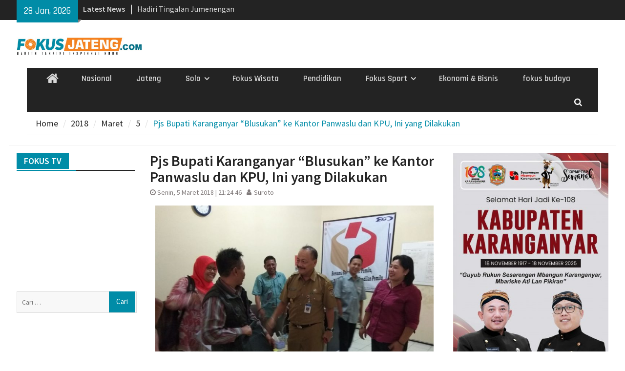

--- FILE ---
content_type: text/html; charset=UTF-8
request_url: https://www.fokusjateng.com/2018/03/05/pjs-bupati-karanganyar-blusukan-ke-kantor-panwaslu-dan-kpu-ini-yang-dilakukan/
body_size: 15358
content:
<!DOCTYPE html> <html lang="id-ID"><head>
		    <meta charset="UTF-8">
	    <meta name="viewport" content="width=device-width, initial-scale=1">
	    <link rel="profile" href="http://gmpg.org/xfn/11">
	    <link rel="pingback" href="https://www.fokusjateng.com/xmlrpc.php">
	    
<title>Pjs Bupati Karanganyar &#8220;Blusukan&#8221; ke Kantor Panwaslu dan KPU, Ini yang Dilakukan &#8211; Fokus Jateng</title>
<link rel='dns-prefetch' href='//s0.wp.com' />
<link rel='dns-prefetch' href='//secure.gravatar.com' />
<link rel='dns-prefetch' href='//fonts.googleapis.com' />
<link rel='dns-prefetch' href='//s.w.org' />
<link rel="alternate" type="application/rss+xml" title="Fokus Jateng &raquo; Feed" href="https://www.fokusjateng.com/feed/" />
<link rel="alternate" type="application/rss+xml" title="Fokus Jateng &raquo; Umpan Komentar" href="https://www.fokusjateng.com/comments/feed/" />
		<script type="text/javascript">
			window._wpemojiSettings = {"baseUrl":"https:\/\/s.w.org\/images\/core\/emoji\/2.3\/72x72\/","ext":".png","svgUrl":"https:\/\/s.w.org\/images\/core\/emoji\/2.3\/svg\/","svgExt":".svg","source":{"concatemoji":"https:\/\/www.fokusjateng.com\/wp-includes\/js\/wp-emoji-release.min.js?ver=4.8.25"}};
			!function(t,a,e){var r,i,n,o=a.createElement("canvas"),l=o.getContext&&o.getContext("2d");function c(t){var e=a.createElement("script");e.src=t,e.defer=e.type="text/javascript",a.getElementsByTagName("head")[0].appendChild(e)}for(n=Array("flag","emoji4"),e.supports={everything:!0,everythingExceptFlag:!0},i=0;i<n.length;i++)e.supports[n[i]]=function(t){var e,a=String.fromCharCode;if(!l||!l.fillText)return!1;switch(l.clearRect(0,0,o.width,o.height),l.textBaseline="top",l.font="600 32px Arial",t){case"flag":return(l.fillText(a(55356,56826,55356,56819),0,0),e=o.toDataURL(),l.clearRect(0,0,o.width,o.height),l.fillText(a(55356,56826,8203,55356,56819),0,0),e===o.toDataURL())?!1:(l.clearRect(0,0,o.width,o.height),l.fillText(a(55356,57332,56128,56423,56128,56418,56128,56421,56128,56430,56128,56423,56128,56447),0,0),e=o.toDataURL(),l.clearRect(0,0,o.width,o.height),l.fillText(a(55356,57332,8203,56128,56423,8203,56128,56418,8203,56128,56421,8203,56128,56430,8203,56128,56423,8203,56128,56447),0,0),e!==o.toDataURL());case"emoji4":return l.fillText(a(55358,56794,8205,9794,65039),0,0),e=o.toDataURL(),l.clearRect(0,0,o.width,o.height),l.fillText(a(55358,56794,8203,9794,65039),0,0),e!==o.toDataURL()}return!1}(n[i]),e.supports.everything=e.supports.everything&&e.supports[n[i]],"flag"!==n[i]&&(e.supports.everythingExceptFlag=e.supports.everythingExceptFlag&&e.supports[n[i]]);e.supports.everythingExceptFlag=e.supports.everythingExceptFlag&&!e.supports.flag,e.DOMReady=!1,e.readyCallback=function(){e.DOMReady=!0},e.supports.everything||(r=function(){e.readyCallback()},a.addEventListener?(a.addEventListener("DOMContentLoaded",r,!1),t.addEventListener("load",r,!1)):(t.attachEvent("onload",r),a.attachEvent("onreadystatechange",function(){"complete"===a.readyState&&e.readyCallback()})),(r=e.source||{}).concatemoji?c(r.concatemoji):r.wpemoji&&r.twemoji&&(c(r.twemoji),c(r.wpemoji)))}(window,document,window._wpemojiSettings);
		</script>
		<style type="text/css">
img.wp-smiley,
img.emoji {
	display: inline !important;
	border: none !important;
	box-shadow: none !important;
	height: 1em !important;
	width: 1em !important;
	margin: 0 .07em !important;
	vertical-align: -0.1em !important;
	background: none !important;
	padding: 0 !important;
}
</style>
<link rel='stylesheet' id='wpos-slick-style-css'  href='https://www.fokusjateng.com/wp-content/plugins/wp-trending-post-slider-and-widget/assets/css/slick.css?ver=1.3.2' type='text/css' media='all' />
<link rel='stylesheet' id='wtpsw-public-style-css'  href='https://www.fokusjateng.com/wp-content/plugins/wp-trending-post-slider-and-widget/assets/css/wtpsw-public.css?ver=1.3.2' type='text/css' media='all' />
<link rel='stylesheet' id='font-awesome-css'  href='https://www.fokusjateng.com/wp-content/themes/magazine-plus/third-party/font-awesome/css/font-awesome.min.css?ver=4.7.0' type='text/css' media='all' />
<link rel='stylesheet' id='magazine-plus-google-fonts-css'  href='//fonts.googleapis.com/css?family=Rajdhani%3A400%2C300%2C500%2C600%7CSource+Sans+Pro%3A400%2C300%2C500%2C600&#038;subset=latin%2Clatin-ext' type='text/css' media='all' />
<link rel='stylesheet' id='jquery-sidr-css'  href='https://www.fokusjateng.com/wp-content/themes/magazine-plus/third-party/sidr/css/jquery.sidr.dark.min.css?ver=2.2.1' type='text/css' media='all' />
<link rel='stylesheet' id='magazine-plus-style-css'  href='https://www.fokusjateng.com/wp-content/themes/magazine-plus/style.css?ver=1.0.6' type='text/css' media='all' />
<link rel='stylesheet' id='social-logos-css'  href='https://www.fokusjateng.com/wp-content/plugins/jetpack/_inc/social-logos/social-logos.min.css?ver=1' type='text/css' media='all' />
<link rel='stylesheet' id='jetpack_css-css'  href='https://www.fokusjateng.com/wp-content/plugins/jetpack/css/jetpack.css?ver=5.4.4' type='text/css' media='all' />
<script type='text/javascript' src='https://www.fokusjateng.com/wp-includes/js/jquery/jquery.js?ver=1.12.4'></script>
<script type='text/javascript' src='https://www.fokusjateng.com/wp-includes/js/jquery/jquery-migrate.min.js?ver=1.4.1'></script>
<script type='text/javascript'>
/* <![CDATA[ */
var related_posts_js_options = {"post_heading":"h4"};
/* ]]> */
</script>
<script type='text/javascript' src='https://www.fokusjateng.com/wp-content/plugins/jetpack/modules/related-posts/related-posts.js?ver=20150408'></script>
<link rel='https://api.w.org/' href='https://www.fokusjateng.com/wp-json/' />
<link rel="EditURI" type="application/rsd+xml" title="RSD" href="https://www.fokusjateng.com/xmlrpc.php?rsd" />
<link rel="wlwmanifest" type="application/wlwmanifest+xml" href="https://www.fokusjateng.com/wp-includes/wlwmanifest.xml" /> 
<link rel='prev' title='Bobol Rumah di Karanggede Boyolali, Tiga Pelaku Curat Dicokok Polisi' href='https://www.fokusjateng.com/2018/03/05/bobol-rumah-di-karanggede-boyolali-tiga-pelaku-curat-dicokok-polisi/' />
<link rel='next' title='Program KBBPT Tahap II Boyolali Sasar Betonisasi Jalan Penghubung Tiga Desa di Kecamatan Klego' href='https://www.fokusjateng.com/2018/03/05/program-kbbpt-tahap-ii-boyolali-sasar-betonisasi-jalan-penghubung-tiga-desa-di-kecamatan-klego/' />
<meta name="generator" content="WordPress 4.8.25" />
<link rel="canonical" href="https://www.fokusjateng.com/2018/03/05/pjs-bupati-karanganyar-blusukan-ke-kantor-panwaslu-dan-kpu-ini-yang-dilakukan/" />
<link rel='shortlink' href='https://wp.me/p8UqJM-3Fd' />
<link rel="alternate" type="application/json+oembed" href="https://www.fokusjateng.com/wp-json/oembed/1.0/embed?url=https%3A%2F%2Fwww.fokusjateng.com%2F2018%2F03%2F05%2Fpjs-bupati-karanganyar-blusukan-ke-kantor-panwaslu-dan-kpu-ini-yang-dilakukan%2F" />
<link rel="alternate" type="text/xml+oembed" href="https://www.fokusjateng.com/wp-json/oembed/1.0/embed?url=https%3A%2F%2Fwww.fokusjateng.com%2F2018%2F03%2F05%2Fpjs-bupati-karanganyar-blusukan-ke-kantor-panwaslu-dan-kpu-ini-yang-dilakukan%2F&#038;format=xml" />

<link rel='dns-prefetch' href='//v0.wordpress.com'/>
<style type='text/css'>img#wpstats{display:none}</style><meta name="description" content="FOKUS JATENG-KARANGANYAR-Prijo Anggoro Budi Rahardjo, Pjs Bupati Karanganyar, melakukan konsolidasi dan silaturahmi ke Kantor Panwaslu dan KPU Karanganyar, Senin siang 5 Maret 2018. Prijo Anggoro selaku orang nomor satu di Pemkab Karanganyar itu datang ke kantor Panwaslu dan KPU Karanganyar tanpa diundang. Dia menyampaikan, kedatangannya ke dua kantor itu untuk bersilaturahmi dan melakukan konsolidasi. &quot;Saya&hellip;" />
<style type="text/css" id="custom-background-css">
body.custom-background { background-color: #ffffff; }
</style>

<!-- Jetpack Open Graph Tags -->
<meta property="og:type" content="article" />
<meta property="og:title" content="Pjs Bupati Karanganyar &#8220;Blusukan&#8221; ke Kantor Panwaslu dan KPU, Ini yang Dilakukan" />
<meta property="og:url" content="https://www.fokusjateng.com/2018/03/05/pjs-bupati-karanganyar-blusukan-ke-kantor-panwaslu-dan-kpu-ini-yang-dilakukan/" />
<meta property="og:description" content="FOKUS JATENG-KARANGANYAR-Prijo Anggoro Budi Rahardjo, Pjs Bupati Karanganyar, melakukan konsolidasi dan silaturahmi ke Kantor Panwaslu dan KPU Karanganyar, Senin siang 5 Maret 2018. Prijo Anggoro s…" />
<meta property="article:published_time" content="2018-03-05T14:24:46+00:00" />
<meta property="article:modified_time" content="2018-03-05T14:24:46+00:00" />
<meta property="og:site_name" content="Fokus Jateng" />
<meta property="og:image" content="https://www.fokusjateng.com/wp-content/uploads/2018/03/PJS-bupati-karanganyar-silaturahmi-ke-panwas-KRA.jpg" />
<meta property="og:image:width" content="1040" />
<meta property="og:image:height" content="780" />
<meta property="og:locale" content="id_ID" />
<meta name="twitter:site" content="@fokusjatengcom" />
<meta name="twitter:image" content="https://www.fokusjateng.com/wp-content/uploads/2018/03/PJS-bupati-karanganyar-silaturahmi-ke-panwas-KRA.jpg?w=640" />
<meta name="twitter:card" content="summary_large_image" />
<meta name="twitter:creator" content="@fokusjatengcom" />
<link rel="icon" href="https://www.fokusjateng.com/wp-content/uploads/2017/06/cropped-logo-1-32x32.jpg" sizes="32x32" />
<link rel="icon" href="https://www.fokusjateng.com/wp-content/uploads/2017/06/cropped-logo-1-192x192.jpg" sizes="192x192" />
<link rel="apple-touch-icon-precomposed" href="https://www.fokusjateng.com/wp-content/uploads/2017/06/cropped-logo-1-180x180.jpg" />
<meta name="msapplication-TileImage" content="https://www.fokusjateng.com/wp-content/uploads/2017/06/cropped-logo-1-270x270.jpg" />
			<style type="text/css" id="wp-custom-css">
				/*
You can add your own CSS here.

.widget-title span {
    background: #0878b6;
}
Click the help icon above to learn more.
*/
div#header-widget-area {
    width: 100%;
    background-color: #fff;
border-bottom:1px solid #eeeeee;
    text-align: center;
	padding-bottom: 10px;
	margin-bottom: 15px;
}   
h2.chw-title {
    margin-top: 0px;
    text-align: left;
    text-transform: uppercase;
    font-size: small;
    background-color: #feffce;
    width: 130px;
    padding: 5px;
    }

div#header-widget-area2 {
    width: 100%;
    background-color: #fff;
border-bottom:1px solid #eeeeee;
    text-align: center;
	padding-bottom: 10px;
	margin-bottom: 15px;
}   
h2.chw-title {
    margin-top: 0px;
    text-align: left;
    text-transform: uppercase;
    font-size: small;
    background-color: #feffce;
    width: 130px;
    padding: 5px;
    }
/* Mobile Portrait Size to Mobile Landscape Size (devices and browsers) */
@media only screen and (max-width:479px) {
.ads-banner {
		display: none;
		}
#magazine-plus-latest-news-19, #magazine-plus-latest-news-13, #magazine-plus-latest-news-3, #magazine-plus-latest-news-17, #magazine-plus-latest-news-15, #magazine-plus-latest-news-11, #magazine-plus-latest-news-5, #magazine-plus-latest-news-7, #magazine-plus-latest-news-21, #magazine-plus-latest-news-22 {
		display: none;
	}
	#magazine-plus-recent-posts-3 {
		display: none;
	}
	
}
/* Mobile Portrait Size to Mobile Landscape Size (devices and browsers) */
@media only screen and (min-width:479px) {
	#magazine-plus-recent-posts-15 {
	display: none;
	}
	.mobile-ads-top {
	display: none;
	}
}
#content {
	padding: 10px 0px;
	}			</style>
		<script async src="//pagead2.googlesyndication.com/pagead/js/adsbygoogle.js"></script>
<script>
  (adsbygoogle = window.adsbygoogle || []).push({
    google_ad_client: "ca-pub-5863759039700938",
    enable_page_level_ads: true
  });
</script>
<link href="https://www.fokusjateng.com/2018/03/05/pjs-bupati-karanganyar-blusukan-ke-kantor-panwaslu-dan-kpu-ini-yang-dilakukan/" hreflang='x-default' rel='alternate'/>
</head>

<body class="post-template-default single single-post postid-14087 single-format-standard custom-background wp-custom-logo group-blog global-layout-three-columns three-columns-enabled">

	<div id="page" class="hfeed site"><a class="skip-link screen-reader-text" href="#content">Skip to content</a>		<div class="mobile-nav-wrap">
			<a id="mobile-trigger" href="#mob-menu"><i class="fa fa-bars"></i></a>
			<div id="mob-menu">
				<ul id="menu-utama" class="menu"><li class="home-menu"><a href="https://www.fokusjateng.com/"><span class="screen-reader-text">Home</span></a></li><li id="menu-item-20" class="menu-item menu-item-type-taxonomy menu-item-object-category menu-item-20"><a href="https://www.fokusjateng.com/category/nasional/">Nasional</a></li>
<li id="menu-item-13226" class="menu-item menu-item-type-taxonomy menu-item-object-category menu-item-13226"><a href="https://www.fokusjateng.com/category/jateng/">Jateng</a></li>
<li id="menu-item-21" class="menu-item menu-item-type-taxonomy menu-item-object-category menu-item-has-children menu-item-21"><a href="https://www.fokusjateng.com/category/solo/">Solo</a>
<ul  class="sub-menu">
	<li id="menu-item-17" class="menu-item menu-item-type-taxonomy menu-item-object-category menu-item-17"><a href="https://www.fokusjateng.com/category/boyolali/">Boyolali</a></li>
	<li id="menu-item-23" class="menu-item menu-item-type-taxonomy menu-item-object-category menu-item-23"><a href="https://www.fokusjateng.com/category/sukoharjo/">Sukoharjo</a></li>
	<li id="menu-item-18" class="menu-item menu-item-type-taxonomy menu-item-object-category current-post-ancestor current-menu-parent current-post-parent menu-item-18"><a href="https://www.fokusjateng.com/category/karanganyar/">Karanganyar</a></li>
	<li id="menu-item-24" class="menu-item menu-item-type-taxonomy menu-item-object-category menu-item-24"><a href="https://www.fokusjateng.com/category/wonogiri/">Wonogiri</a></li>
	<li id="menu-item-22" class="menu-item menu-item-type-taxonomy menu-item-object-category menu-item-22"><a href="https://www.fokusjateng.com/category/sragen/">Sragen</a></li>
	<li id="menu-item-19" class="menu-item menu-item-type-taxonomy menu-item-object-category menu-item-19"><a href="https://www.fokusjateng.com/category/klaten/">Klaten</a></li>
</ul>
</li>
<li id="menu-item-40" class="menu-item menu-item-type-taxonomy menu-item-object-category menu-item-40"><a href="https://www.fokusjateng.com/category/wisata/">Fokus Wisata</a></li>
<li id="menu-item-49" class="menu-item menu-item-type-taxonomy menu-item-object-category menu-item-49"><a href="https://www.fokusjateng.com/category/pendidikan/">Pendidikan</a></li>
<li id="menu-item-601" class="menu-item menu-item-type-taxonomy menu-item-object-category menu-item-has-children menu-item-601"><a href="https://www.fokusjateng.com/category/fokus-sport/">Fokus Sport</a>
<ul  class="sub-menu">
	<li id="menu-item-1071" class="menu-item menu-item-type-taxonomy menu-item-object-category menu-item-1071"><a href="https://www.fokusjateng.com/category/fokus-sport/persis-solo/">Persis Solo</a></li>
</ul>
</li>
<li id="menu-item-4232" class="menu-item menu-item-type-taxonomy menu-item-object-category menu-item-4232"><a href="https://www.fokusjateng.com/category/ekonomi-bisnis/">Ekonomi &#038; Bisnis</a></li>
<li id="menu-item-1702" class="menu-item menu-item-type-taxonomy menu-item-object-category menu-item-1702"><a href="https://www.fokusjateng.com/category/fokus-budaya/">fokus budaya</a></li>
</ul>			</div><!-- #mob-menu -->

					</div> <!-- mobile-nav-wrap -->
		
    		<div id="tophead">
			<div class="container">
									<div class="head-date">
						28 Jan, 2026					</div><!-- .head-date -->
													<div class="top-news">
						<span class="top-news-title">
												Latest News						</span>
								<div id="news-ticker">
			<div class="news-ticker-inner-wrap">
									<div class="list">
						<a href="https://www.fokusjateng.com/2026/01/28/raih-predikat-uhc-jumlah-peserta-jkn-kabupaten-klaten-tembus-9935-persen/">Raih Predikat UHC, Jumlah Peserta JKN Kabupaten Klaten Tembus 99,35 Persen</a>
					</div>
									<div class="list">
						<a href="https://www.fokusjateng.com/2026/01/28/pemkab-boyolali-terima-penghargaan-uhc-awards-tahun-2026/">Pemkab Boyolali Terima Penghargaan UHC Awards Tahun 2026</a>
					</div>
									<div class="list">
						<a href="https://www.fokusjateng.com/2026/01/28/hadiri-tingalan-jumenengan-mangkoenagoro-x-wapres-apresiasi-pelestarian-budaya-yang-adaptif-dan-inklusif/">Hadiri Tingalan Jumenengan Mangkoenagoro X, Wapres Apresiasi Pelestarian Budaya yang Adaptif dan Inklusif</a>
					</div>
									<div class="list">
						<a href="https://www.fokusjateng.com/2026/01/27/alami-luka-bakar-korban-ledakan-di-boyolali-dirujuk-ke-rumah-sakit-di-solo/">Alami Luka Bakar, Korban Ledakan di Boyolali Dirujuk ke Rumah Sakit di Solo</a>
					</div>
									<div class="list">
						<a href="https://www.fokusjateng.com/2026/01/27/ledakan-hebat-jelang-magrib-satu-orang-luka-berat/">Ledakan Hebat jelang Magrib, Satu Orang Luka Berat</a>
					</div>
									<div class="list">
						<a href="https://www.fokusjateng.com/2026/01/27/awal-tahun-2026-uns-tambah-9-guru-besar-baru/">Awal Tahun 2026, UNS Tambah 9 Guru Besar Baru</a>
					</div>
									<div class="list">
						<a href="https://www.fokusjateng.com/2026/01/26/pbi-pemerintah-daerah-jadi-sukacita-untuk-orang-tua-rizka/">PBI Pemerintah Daerah jadi Sukacita untuk Orang Tua Rizka</a>
					</div>
									<div class="list">
						<a href="https://www.fokusjateng.com/2026/01/26/anggaran-revitalisasi-sdn-tegalmuncar-diajukan-ke-pusat-maupun-daerah/">Anggaran Revitalisasi SDN Tegalmuncar Diajukan ke Pusat maupun Daerah </a>
					</div>
									<div class="list">
						<a href="https://www.fokusjateng.com/2026/01/26/atap-teras-roboh-kegiatan-belajar-mengajar-di-sdn-tegalmuncar-dipindahkan/">Atap Teras Roboh, Kegiatan Belajar Mengajar di SDN Tegalmuncar, Dipindahkan</a>
					</div>
									<div class="list">
						<a href="https://www.fokusjateng.com/2026/01/26/modernisasi-sawah-lawu-pemkab-karanganyar-kucurkan-drone-sprayer-senilai-ratusan-juta-untuk-gaet-petani-milenial/">Modernisasi Sawah Lawu: Pemkab Karanganyar Kucurkan Drone Sprayer Senilai Ratusan Juta untuk Gaet Petani Milenial</a>
					</div>
							</div> <!-- .news-ticker-inner-wrap -->
		</div><!-- #news-ticker -->
							</div> <!-- #top-news -->
				
								


			</div><!-- .container -->
		</div><!-- #tophead -->
		<header id="masthead" class="site-header" role="banner"><div class="container"><div class="inner-wrapper">			    <div class="site-branding">

			<a href="https://www.fokusjateng.com/" class="custom-logo-link" rel="home" itemprop="url"><img width="856" height="120" src="https://www.fokusjateng.com/wp-content/uploads/2017/06/cropped-logo-fj-baru.jpg" class="custom-logo" alt="Fokus Jateng" itemprop="logo" srcset="https://www.fokusjateng.com/wp-content/uploads/2017/06/cropped-logo-fj-baru.jpg 856w, https://www.fokusjateng.com/wp-content/uploads/2017/06/cropped-logo-fj-baru-300x42.jpg 300w, https://www.fokusjateng.com/wp-content/uploads/2017/06/cropped-logo-fj-baru-768x108.jpg 768w, https://www.fokusjateng.com/wp-content/uploads/2017/06/cropped-logo-fj-baru-370x52.jpg 370w" sizes="(max-width: 856px) 100vw, 856px" /></a>
										    </div><!-- .site-branding -->
	    <div id="header-ads">
		    
	    </div><!-- .right-header -->
	        </div> <!-- .inner-wrapper --></div><!-- .container --></header><!-- #masthead -->	    <div id="main-nav" class="clear-fix">
	    	<div class="container">
		        <nav id="site-navigation" class="main-navigation" role="navigation">
		            <div class="wrap-menu-content">
						<div class="menu-utama-container"><ul id="primary-menu" class="menu"><li class="home-menu"><a href="https://www.fokusjateng.com/"><span class="screen-reader-text">Home</span></a></li><li class="menu-item menu-item-type-taxonomy menu-item-object-category menu-item-20"><a href="https://www.fokusjateng.com/category/nasional/">Nasional</a></li>
<li class="menu-item menu-item-type-taxonomy menu-item-object-category menu-item-13226"><a href="https://www.fokusjateng.com/category/jateng/">Jateng</a></li>
<li class="menu-item menu-item-type-taxonomy menu-item-object-category menu-item-has-children menu-item-21"><a href="https://www.fokusjateng.com/category/solo/">Solo</a>
<ul  class="sub-menu">
	<li class="menu-item menu-item-type-taxonomy menu-item-object-category menu-item-17"><a href="https://www.fokusjateng.com/category/boyolali/">Boyolali</a></li>
	<li class="menu-item menu-item-type-taxonomy menu-item-object-category menu-item-23"><a href="https://www.fokusjateng.com/category/sukoharjo/">Sukoharjo</a></li>
	<li class="menu-item menu-item-type-taxonomy menu-item-object-category current-post-ancestor current-menu-parent current-post-parent menu-item-18"><a href="https://www.fokusjateng.com/category/karanganyar/">Karanganyar</a></li>
	<li class="menu-item menu-item-type-taxonomy menu-item-object-category menu-item-24"><a href="https://www.fokusjateng.com/category/wonogiri/">Wonogiri</a></li>
	<li class="menu-item menu-item-type-taxonomy menu-item-object-category menu-item-22"><a href="https://www.fokusjateng.com/category/sragen/">Sragen</a></li>
	<li class="menu-item menu-item-type-taxonomy menu-item-object-category menu-item-19"><a href="https://www.fokusjateng.com/category/klaten/">Klaten</a></li>
</ul>
</li>
<li class="menu-item menu-item-type-taxonomy menu-item-object-category menu-item-40"><a href="https://www.fokusjateng.com/category/wisata/">Fokus Wisata</a></li>
<li class="menu-item menu-item-type-taxonomy menu-item-object-category menu-item-49"><a href="https://www.fokusjateng.com/category/pendidikan/">Pendidikan</a></li>
<li class="menu-item menu-item-type-taxonomy menu-item-object-category menu-item-has-children menu-item-601"><a href="https://www.fokusjateng.com/category/fokus-sport/">Fokus Sport</a>
<ul  class="sub-menu">
	<li class="menu-item menu-item-type-taxonomy menu-item-object-category menu-item-1071"><a href="https://www.fokusjateng.com/category/fokus-sport/persis-solo/">Persis Solo</a></li>
</ul>
</li>
<li class="menu-item menu-item-type-taxonomy menu-item-object-category menu-item-4232"><a href="https://www.fokusjateng.com/category/ekonomi-bisnis/">Ekonomi &#038; Bisnis</a></li>
<li class="menu-item menu-item-type-taxonomy menu-item-object-category menu-item-1702"><a href="https://www.fokusjateng.com/category/fokus-budaya/">fokus budaya</a></li>
</ul></div>		            </div><!-- .menu-content -->
		        </nav><!-- #site-navigation -->
		        <div class="header-search-box">
		        	<a href="#" class="search-icon"><i class="fa fa-search"></i></a>
		        	<div class="search-box-wrap">
		        		<form role="search" method="get" class="search-form" action="https://www.fokusjateng.com/">
				<label>
					<span class="screen-reader-text">Cari untuk:</span>
					<input type="search" class="search-field" placeholder="Cari &hellip;" value="" name="s" />
				</label>
				<input type="submit" class="search-submit" value="Cari" />
			</form>		        	</div><!-- .search-box-wrap -->
		        </div><!-- .header-search-box -->

	        </div> <!-- .container -->
	    </div> <!-- #main-nav -->
		
	<div id="breadcrumb"><div class="container"><div role="navigation" aria-label="Breadcrumbs" class="breadcrumb-trail breadcrumbs" itemprop="breadcrumb"><ul class="trail-items" itemscope itemtype="http://schema.org/BreadcrumbList"><meta name="numberOfItems" content="5" /><meta name="itemListOrder" content="Ascending" /><li itemprop="itemListElement" itemscope itemtype="http://schema.org/ListItem" class="trail-item trail-begin"><a href="https://www.fokusjateng.com" rel="home"><span itemprop="name">Home</span></a><meta itemprop="position" content="1" /></li><li itemprop="itemListElement" itemscope itemtype="http://schema.org/ListItem" class="trail-item"><a href="https://www.fokusjateng.com/2018/"><span itemprop="name">2018</span></a><meta itemprop="position" content="2" /></li><li itemprop="itemListElement" itemscope itemtype="http://schema.org/ListItem" class="trail-item"><a href="https://www.fokusjateng.com/2018/03/"><span itemprop="name">Maret</span></a><meta itemprop="position" content="3" /></li><li itemprop="itemListElement" itemscope itemtype="http://schema.org/ListItem" class="trail-item"><a href="https://www.fokusjateng.com/2018/03/05/"><span itemprop="name">5</span></a><meta itemprop="position" content="4" /></li><li itemprop="itemListElement" itemscope itemtype="http://schema.org/ListItem" class="trail-item trail-end"><span itemprop="name">Pjs Bupati Karanganyar &#8220;Blusukan&#8221; ke Kantor Panwaslu dan KPU, Ini yang Dilakukan</span><meta itemprop="position" content="5" /></li></ul></div></div><!-- .container --></div><!-- #breadcrumb --><div id="content" class="site-content"><div class="container"><div class="inner-wrapper">

		

	 
    <div id="header-widget-area2" class="chw-widget-area widget-area" role="complementary">
    <div class="widget_text chw-widget"><div class="textwidget custom-html-widget"><div class="mobile-ads-top"> <script async src="//pagead2.googlesyndication.com/pagead/js/adsbygoogle.js"></script><!-- banner ads --><ins class="adsbygoogle"
     style="display:block"
     data-ad-client="ca-pub-5863759039700938"
     data-ad-slot="8065688605"
     data-ad-format="auto"></ins><script>
(adsbygoogle = window.adsbygoogle || []).push({});</script> </div></div></div>    </div>
    	
	
    
	<div id="primary" class="content-area">
		<main id="main" class="site-main" role="main">

		
			


<article id="post-14087" class="post-14087 post type-post status-publish format-standard has-post-thumbnail hentry category-featured category-karanganyar tag-kpu-karanganyar tag-panwaslu-karanganyar tag-pjs-bupati-karanganyar tag-prijo-anggoro">
	
	<header class="entry-header">
		
		<h1 class="entry-title">Pjs Bupati Karanganyar &#8220;Blusukan&#8221; ke Kantor Panwaslu dan KPU, Ini yang Dilakukan</h1>		
		<div class="entry-meta">
			
			<span class="posted-on"><a href="https://www.fokusjateng.com/2018/03/05/pjs-bupati-karanganyar-blusukan-ke-kantor-panwaslu-dan-kpu-ini-yang-dilakukan/" rel="bookmark"><time class="entry-date published updated" datetime="2018-03-05T21:24:46+00:00">Senin, 5 Maret 2018 | 21:24 46</time></a></span><span class="byline"> <span class="author vcard"><a class="url fn n" href="https://www.fokusjateng.com/author/suroto/">Suroto</a></span></span>		
		</div><!-- .entry-meta -->
	
	</header><!-- .entry-header -->

    

	<img width="570" height="427" src="https://www.fokusjateng.com/wp-content/uploads/2018/03/PJS-bupati-karanganyar-silaturahmi-ke-panwas-KRA-907x680.jpg" class="aligncenter wp-post-image" alt="" srcset="https://www.fokusjateng.com/wp-content/uploads/2018/03/PJS-bupati-karanganyar-silaturahmi-ke-panwas-KRA-907x680.jpg 907w, https://www.fokusjateng.com/wp-content/uploads/2018/03/PJS-bupati-karanganyar-silaturahmi-ke-panwas-KRA-300x225.jpg 300w, https://www.fokusjateng.com/wp-content/uploads/2018/03/PJS-bupati-karanganyar-silaturahmi-ke-panwas-KRA-768x576.jpg 768w, https://www.fokusjateng.com/wp-content/uploads/2018/03/PJS-bupati-karanganyar-silaturahmi-ke-panwas-KRA-333x250.jpg 333w, https://www.fokusjateng.com/wp-content/uploads/2018/03/PJS-bupati-karanganyar-silaturahmi-ke-panwas-KRA.jpg 1040w" sizes="(max-width: 570px) 100vw, 570px" />	
    
	<p class="caption">Pjs Bupati Karanganyar silaturahmi di kantor Panwaslu Karanganyar, Senin 5 Maret 2018. (Suroto/Fokusjateng.com)</p>


	<div class="entry-content-wrapper">
		
		<div class="entry-content">
			
		<p><strong>FOKUS JATENG-KARANGANYAR</strong>-Prijo Anggoro Budi Rahardjo, Pjs Bupati Karanganyar, melakukan konsolidasi dan silaturahmi ke Kantor Panwaslu dan KPU Karanganyar, Senin siang 5 Maret 2018. Prijo Anggoro selaku orang nomor satu di Pemkab Karanganyar itu datang ke kantor Panwaslu dan KPU Karanganyar tanpa diundang.</p><div><ins class="adsbygoogle"
     style="display:block; text-align:center;"
     data-ad-format="fluid"
     data-ad-layout="in-article"
     data-ad-client="ca-pub-5863759039700938"
     data-ad-slot="6588955407"></ins><script>(adsbygoogle = window.adsbygoogle || []).push({});</script></div>
<p>Dia menyampaikan, kedatangannya ke dua kantor itu untuk bersilaturahmi dan melakukan konsolidasi. &#8220;Saya tidak diundang, saya juga tidak memberitahu kalau mau datang. Saya hanya ingin silaturahmi, menjaga kondusivitas. Membangun hubungan harmonis Pemkab dan Panwaslu supaya jadi contoh daerah lain,&#8221; kata Anggoro, saat berbincang dengan Ketua Panwaslu Karanganyar Kustawa Esye.</p>
<p>Selesai berkunjung ke Kantor Panwaslu Karanganyar, dia berkunjung ke Kantor KPU Karanganyar. Anggoro, sapaan akrabnya, berbincang dengan ketua dan komisioner Panwaslu maupun KPU. Dia konsisten mengungkapkan upaya pencegahan untuk mengurangi potensi pelanggaran saat penyelenggaraan pemilihan umum kepala daerah (pilkada) Karanganyar.</p>
<p>&#8220;Kalau di Panwaslu itu silaturahmi. Kalau di KPU ini mengecek persiapan KPU. Tahapan kampanye. Intinya supaya yang di bawah [simpatisan, kader, masyarakat] tahu bahwa situasi di atas sejuk,&#8221; ujar dia.</p>
<p>Pada kesempatan itu, Anggoro menjelaskan bahwa dirinya tidak akan bermain mata dengan pasangan calon (paslon) manapun. Dia menyilakan siapapun bertamu ke rumah dinasnya, termasuk pasangan calon. &#8220;Dia [pasangan calon] ke rumah saya, pendapa, silakan. Tetapi saya terima atau tidak, itu hak saya. Saya kenal semuanya. Tetapi, saya tidak akan pernah mau janjian ketemu di luar. Tidak bisa,&#8221; tutur dia.</p>
<p>Bukan kali pertama Anggoro duduk sebagai pimpinan daerah di wilayah yang melaksanakan pemilihan umum. Oleh karena itu, dia paham betul etika. Dia juga mengingatkan aparatur sipil negara (ASN), perangkat desa, dan pejabat pemerintah lain tidak bermain-main selama pilkada.</p>
<p>Ketua Panwaslu Karanganyar, Kustawa, mengapresiasi langkah Pjs Bupati Karanganyar berkunjung ke kantornya. Dia memastikan bahwa Panwaslu dengan Pemkab dan KPU akan tetap bersinergi. Kustawa menyebut bahwa dua paslon dan panwas sudah berkomitmen tidak menyeret ASN dan perdes.</p>
<p>&#8220;Tapi kebanyakan ASN dan perdes itu cari muka untuk membantu dua paslon. Contohnya temuan di sejumlah kecamatan. Anggota kami dari kecamatan hingga desa sudah dilengkapi identitas saat bertugas. Harapannya tidak menimbulkan gesekan saat bekerja,&#8221; ujar Kustawa saat ditanya perkembangan pilkada hingga awal Maret.</p>
<p>Hal senada disampaikan Ketua KPU Karanganyar, Sri Handoko Budi Nugroho. Dia melaporkan tahapan kampanye hingga awal Maret. Salah satunya adalah desa dan kelurahan sedang merekap data untuk persiapan menyusun daftar pemilih sementara (DPS). Handoko, sapaan akrabnya, menanggapi masukan Pjs Bupati agar mengunjungi pasangan calon.</p>
<p>Menurut Handoko, kebiasaan itu sudah ada sejak pemilu lima tahun yang lalu. Tetapi, tidak dapat dilaksanakan karena salah satu pasangan calon enggan menerima kunjungan. &#8220;Kalau semua berkenan, kami bisa melaksanakan kunjungan ke dua paslon. Perkembangan pilkada mempersiapkan DPS. Tahapan ini sampai April nanti. Kami selalu koordinasi dengan Panwaslu untuk pencegahan [saat ditanya upaya mengurangi tindakan pelanggaran selama tahapan pilkada,&#8221; ungkap Handoko.</p>
<div class="sharedaddy sd-sharing-enabled"><div class="robots-nocontent sd-block sd-social sd-social-icon sd-sharing"><h3 class="sd-title">BAGIKAN</h3><div class="sd-content"><ul><li class="share-facebook"><a rel="nofollow" data-shared="sharing-facebook-14087" class="share-facebook sd-button share-icon no-text" href="https://www.fokusjateng.com/2018/03/05/pjs-bupati-karanganyar-blusukan-ke-kantor-panwaslu-dan-kpu-ini-yang-dilakukan/?share=facebook" target="_blank" title="Klik untuk membagikan di Facebook"><span></span><span class="sharing-screen-reader-text">Klik untuk membagikan di Facebook(Membuka di jendela yang baru)</span></a></li><li class="share-twitter"><a rel="nofollow" data-shared="sharing-twitter-14087" class="share-twitter sd-button share-icon no-text" href="https://www.fokusjateng.com/2018/03/05/pjs-bupati-karanganyar-blusukan-ke-kantor-panwaslu-dan-kpu-ini-yang-dilakukan/?share=twitter" target="_blank" title="Klik untuk berbagi pada Twitter"><span></span><span class="sharing-screen-reader-text">Klik untuk berbagi pada Twitter(Membuka di jendela yang baru)</span></a></li><li class="share-google-plus-1"><a rel="nofollow" data-shared="sharing-google-14087" class="share-google-plus-1 sd-button share-icon no-text" href="https://www.fokusjateng.com/2018/03/05/pjs-bupati-karanganyar-blusukan-ke-kantor-panwaslu-dan-kpu-ini-yang-dilakukan/?share=google-plus-1" target="_blank" title="Klik untuk berbagi via Google+"><span></span><span class="sharing-screen-reader-text">Klik untuk berbagi via Google+(Membuka di jendela yang baru)</span></a></li><li class="share-jetpack-whatsapp"><a rel="nofollow" data-shared="" class="share-jetpack-whatsapp sd-button share-icon no-text" href="whatsapp://send?text=Pjs%20Bupati%20Karanganyar%20%22Blusukan%22%20ke%20Kantor%20Panwaslu%20dan%20KPU%2C%20Ini%20yang%20Dilakukan https%3A%2F%2Fwww.fokusjateng.com%2F2018%2F03%2F05%2Fpjs-bupati-karanganyar-blusukan-ke-kantor-panwaslu-dan-kpu-ini-yang-dilakukan%2F" target="_blank" title="Klik untuk berbagi di WhatsApp"><span></span><span class="sharing-screen-reader-text">Klik untuk berbagi di WhatsApp(Membuka di jendela yang baru)</span></a></li><li><a href="#" class="sharing-anchor sd-button share-more"><span>Lagi</span></a></li><li class="share-end"></li></ul><div class="sharing-hidden"><div class="inner" style="display: none;"><ul><li class="share-pinterest"><a rel="nofollow" data-shared="sharing-pinterest-14087" class="share-pinterest sd-button share-icon no-text" href="https://www.fokusjateng.com/2018/03/05/pjs-bupati-karanganyar-blusukan-ke-kantor-panwaslu-dan-kpu-ini-yang-dilakukan/?share=pinterest" target="_blank" title="Klik untuk berbagi pada Pinterest"><span></span><span class="sharing-screen-reader-text">Klik untuk berbagi pada Pinterest(Membuka di jendela yang baru)</span></a></li><li class="share-pocket"><a rel="nofollow" data-shared="" class="share-pocket sd-button share-icon no-text" href="https://www.fokusjateng.com/2018/03/05/pjs-bupati-karanganyar-blusukan-ke-kantor-panwaslu-dan-kpu-ini-yang-dilakukan/?share=pocket" target="_blank" title="Klik untuk berbagi via Pocket"><span></span><span class="sharing-screen-reader-text">Klik untuk berbagi via Pocket(Membuka di jendela yang baru)</span></a></li><li class="share-end"></li><li class="share-telegram"><a rel="nofollow" data-shared="" class="share-telegram sd-button share-icon no-text" href="https://www.fokusjateng.com/2018/03/05/pjs-bupati-karanganyar-blusukan-ke-kantor-panwaslu-dan-kpu-ini-yang-dilakukan/?share=telegram" target="_blank" title="Klik untuk berbagi di Telegram"><span></span><span class="sharing-screen-reader-text">Klik untuk berbagi di Telegram(Membuka di jendela yang baru)</span></a></li><li class="share-skype"><a rel="nofollow" data-shared="sharing-skype-14087" class="share-skype sd-button share-icon no-text" href="https://www.fokusjateng.com/2018/03/05/pjs-bupati-karanganyar-blusukan-ke-kantor-panwaslu-dan-kpu-ini-yang-dilakukan/?share=skype" target="_blank" title="Bagikan di Skype"><span></span><span class="sharing-screen-reader-text">Bagikan di Skype(Membuka di jendela yang baru)</span></a></li><li class="share-end"></li><li class="share-email"><a rel="nofollow" data-shared="" class="share-email sd-button share-icon no-text" href="https://www.fokusjateng.com/2018/03/05/pjs-bupati-karanganyar-blusukan-ke-kantor-panwaslu-dan-kpu-ini-yang-dilakukan/?share=email" target="_blank" title="Klik untuk mengirim ini lewat surel kepada seorang teman"><span></span><span class="sharing-screen-reader-text">Klik untuk mengirim ini lewat surel kepada seorang teman(Membuka di jendela yang baru)</span></a></li><li class="share-end"></li></ul></div></div></div></div></div>
<div id='jp-relatedposts' class='jp-relatedposts' >
	
</div>
			</div><!-- .entry-content -->
	</div><!-- .entry-content-wrapper -->
<script async src="//pagead2.googlesyndication.com/pagead/js/adsbygoogle.js"></script>
<ins class="adsbygoogle"
     style="display:block"
     data-ad-format="autorelaxed"
     data-ad-client="ca-pub-5863759039700938"
     data-ad-slot="4203014641"></ins>
<script>
     (adsbygoogle = window.adsbygoogle || []).push({});
</script>
			
	<footer class="entry-footer">
		<span class="cat-links"><a href="https://www.fokusjateng.com/category/featured/" rel="category tag">Featured</a>, <a href="https://www.fokusjateng.com/category/karanganyar/" rel="category tag">Karanganyar</a></span><span class="tags-links"><a href="https://www.fokusjateng.com/tag/kpu-karanganyar/" rel="tag">kpu karanganyar</a>, <a href="https://www.fokusjateng.com/tag/panwaslu-karanganyar/" rel="tag">panwaslu karanganyar</a>, <a href="https://www.fokusjateng.com/tag/pjs-bupati-karanganyar/" rel="tag">pjs bupati karanganyar</a>, <a href="https://www.fokusjateng.com/tag/prijo-anggoro/" rel="tag">prijo anggoro</a></span>	</footer><!-- .entry-footer -->

</article><!-- #post-## -->
			
	<nav class="navigation post-navigation" role="navigation">
		<h2 class="screen-reader-text">Navigasi pos</h2>
		<div class="nav-links"><div class="nav-previous"><a href="https://www.fokusjateng.com/2018/03/05/bobol-rumah-di-karanggede-boyolali-tiga-pelaku-curat-dicokok-polisi/" rel="prev"><span class="meta-nav" aria-hidden="true">Previous</span> <span class="screen-reader-text">Previous post:</span> <span class="post-title">Bobol Rumah di Karanggede Boyolali, Tiga Pelaku Curat Dicokok Polisi</span></a></div><div class="nav-next"><a href="https://www.fokusjateng.com/2018/03/05/program-kbbpt-tahap-ii-boyolali-sasar-betonisasi-jalan-penghubung-tiga-desa-di-kecamatan-klego/" rel="next"><span class="meta-nav" aria-hidden="true">Next</span> <span class="screen-reader-text">Next post:</span> <span class="post-title">Program KBBPT Tahap II Boyolali Sasar Betonisasi Jalan Penghubung Tiga Desa di Kecamatan Klego</span></a></div></div>
	</nav>
			
		
		</main><!-- #main -->
	</div><!-- #primary -->

<div id="sidebar-primary" class="widget-area sidebar" role="complementary">
			<aside id="media_image-70" class="widget widget_media_image"><img width="408" height="680" src="https://www.fokusjateng.com/wp-content/uploads/2025/11/Baliho-Hari-Jadi-Ke-108-Karanganyar-Ucapan-Rumdin-copy-408x680.jpg" class="image wp-image-49217  attachment-large size-large" alt="" style="max-width: 100%; height: auto;" srcset="https://www.fokusjateng.com/wp-content/uploads/2025/11/Baliho-Hari-Jadi-Ke-108-Karanganyar-Ucapan-Rumdin-copy-408x680.jpg 408w, https://www.fokusjateng.com/wp-content/uploads/2025/11/Baliho-Hari-Jadi-Ke-108-Karanganyar-Ucapan-Rumdin-copy-180x300.jpg 180w, https://www.fokusjateng.com/wp-content/uploads/2025/11/Baliho-Hari-Jadi-Ke-108-Karanganyar-Ucapan-Rumdin-copy-768x1280.jpg 768w, https://www.fokusjateng.com/wp-content/uploads/2025/11/Baliho-Hari-Jadi-Ke-108-Karanganyar-Ucapan-Rumdin-copy-150x250.jpg 150w" sizes="(max-width: 408px) 100vw, 408px" /></aside><aside id="media_image-67" class="widget widget_media_image"><img width="468" height="680" src="https://www.fokusjateng.com/wp-content/uploads/2025/11/WhatsApp-Image-2025-11-13-at-21.46.24-468x680.jpeg" class="image wp-image-49215  attachment-large size-large" alt="" style="max-width: 100%; height: auto;" srcset="https://www.fokusjateng.com/wp-content/uploads/2025/11/WhatsApp-Image-2025-11-13-at-21.46.24-468x680.jpeg 468w, https://www.fokusjateng.com/wp-content/uploads/2025/11/WhatsApp-Image-2025-11-13-at-21.46.24-207x300.jpeg 207w, https://www.fokusjateng.com/wp-content/uploads/2025/11/WhatsApp-Image-2025-11-13-at-21.46.24-768x1115.jpeg 768w, https://www.fokusjateng.com/wp-content/uploads/2025/11/WhatsApp-Image-2025-11-13-at-21.46.24-172x250.jpeg 172w, https://www.fokusjateng.com/wp-content/uploads/2025/11/WhatsApp-Image-2025-11-13-at-21.46.24.jpeg 1030w" sizes="(max-width: 468px) 100vw, 468px" /></aside><aside id="media_image-69" class="widget widget_media_image"><img width="408" height="680" src="https://www.fokusjateng.com/wp-content/uploads/2025/11/Baliho-Hari-Jadi-Ke-108-Karanganyar-Ucapan-disdik-408x680.jpg" class="image wp-image-49216  attachment-large size-large" alt="" style="max-width: 100%; height: auto;" srcset="https://www.fokusjateng.com/wp-content/uploads/2025/11/Baliho-Hari-Jadi-Ke-108-Karanganyar-Ucapan-disdik-408x680.jpg 408w, https://www.fokusjateng.com/wp-content/uploads/2025/11/Baliho-Hari-Jadi-Ke-108-Karanganyar-Ucapan-disdik-180x300.jpg 180w, https://www.fokusjateng.com/wp-content/uploads/2025/11/Baliho-Hari-Jadi-Ke-108-Karanganyar-Ucapan-disdik-768x1280.jpg 768w, https://www.fokusjateng.com/wp-content/uploads/2025/11/Baliho-Hari-Jadi-Ke-108-Karanganyar-Ucapan-disdik-150x250.jpg 150w" sizes="(max-width: 408px) 100vw, 408px" /></aside><aside id="media_image-72" class="widget widget_media_image"><img width="437" height="680" src="https://www.fokusjateng.com/wp-content/uploads/2025/11/sartono-1-437x680.jpg" class="image wp-image-49261  attachment-large size-large" alt="" style="max-width: 100%; height: auto;" srcset="https://www.fokusjateng.com/wp-content/uploads/2025/11/sartono-1-437x680.jpg 437w, https://www.fokusjateng.com/wp-content/uploads/2025/11/sartono-1-193x300.jpg 193w, https://www.fokusjateng.com/wp-content/uploads/2025/11/sartono-1-768x1195.jpg 768w, https://www.fokusjateng.com/wp-content/uploads/2025/11/sartono-1-161x250.jpg 161w, https://www.fokusjateng.com/wp-content/uploads/2025/11/sartono-1.jpg 1080w" sizes="(max-width: 437px) 100vw, 437px" /></aside><aside id="media_image-73" class="widget widget_media_image"><img width="411" height="680" src="https://www.fokusjateng.com/wp-content/uploads/2025/11/ilyas-411x680.jpg" class="image wp-image-49262  attachment-large size-large" alt="" style="max-width: 100%; height: auto;" srcset="https://www.fokusjateng.com/wp-content/uploads/2025/11/ilyas-411x680.jpg 411w, https://www.fokusjateng.com/wp-content/uploads/2025/11/ilyas-181x300.jpg 181w, https://www.fokusjateng.com/wp-content/uploads/2025/11/ilyas-768x1271.jpg 768w, https://www.fokusjateng.com/wp-content/uploads/2025/11/ilyas-151x250.jpg 151w, https://www.fokusjateng.com/wp-content/uploads/2025/11/ilyas.jpg 1030w" sizes="(max-width: 411px) 100vw, 411px" /></aside><aside id="text-14" class="widget widget_text">			<div class="textwidget"><p><script async src="//pagead2.googlesyndication.com/pagead/js/adsbygoogle.js"></script><!-- iklan right sidebar --><ins class="adsbygoogle" style="display: block;" data-ad-client="ca-pub-5863759039700938" data-ad-slot="2158755805" data-ad-format="auto"></ins><script>
(adsbygoogle = window.adsbygoogle || []).push({});
</script></p>
</div>
		</aside><aside id="magazine-plus-recent-posts-3" class="widget magazine_plus_widget_recent_posts"><h2 class="widget-title"><span>UPDATE NEWS</span></h2>			
				
				<div class="recent-posts-wrapper">

											
						<div class="recent-posts-item">

															<div class="recent-posts-thumb">
									<a href="https://www.fokusjateng.com/2026/01/28/raih-predikat-uhc-jumlah-peserta-jkn-kabupaten-klaten-tembus-9935-persen/">
										<img width="150" height="150" src="https://www.fokusjateng.com/wp-content/uploads/2026/01/IMG_20260128_074331-150x150.png" class="alignleft wp-post-image" alt="" style="max-width:90px;" />									</a>
								</div><!-- .recent-posts-thumb -->
														<div class="recent-posts-text-wrap">
								<h3 class="recent-posts-title">
									<a href="https://www.fokusjateng.com/2026/01/28/raih-predikat-uhc-jumlah-peserta-jkn-kabupaten-klaten-tembus-9935-persen/">Raih Predikat UHC, Jumlah Peserta JKN Kabupaten Klaten Tembus 99,35 Persen</a>
								</h3><!-- .recent-posts-title -->

																	<div class="recent-posts-meta">

																					<span class="recent-posts-date">
5 jam yang lalu
</span><!-- .recent-posts-date -->
										
									</div><!-- .recent-posts-meta -->
								
							</div><!-- .recent-posts-text-wrap -->

						</div><!-- .recent-posts-item -->

											
						<div class="recent-posts-item">

															<div class="recent-posts-thumb">
									<a href="https://www.fokusjateng.com/2026/01/28/pemkab-boyolali-terima-penghargaan-uhc-awards-tahun-2026/">
										<img width="150" height="150" src="https://www.fokusjateng.com/wp-content/uploads/2026/01/IMG_20260128_073621-150x150.png" class="alignleft wp-post-image" alt="" style="max-width:90px;" />									</a>
								</div><!-- .recent-posts-thumb -->
														<div class="recent-posts-text-wrap">
								<h3 class="recent-posts-title">
									<a href="https://www.fokusjateng.com/2026/01/28/pemkab-boyolali-terima-penghargaan-uhc-awards-tahun-2026/">Pemkab Boyolali Terima Penghargaan UHC Awards Tahun 2026</a>
								</h3><!-- .recent-posts-title -->

																	<div class="recent-posts-meta">

																					<span class="recent-posts-date">
6 jam yang lalu
</span><!-- .recent-posts-date -->
										
									</div><!-- .recent-posts-meta -->
								
							</div><!-- .recent-posts-text-wrap -->

						</div><!-- .recent-posts-item -->

											
						<div class="recent-posts-item">

															<div class="recent-posts-thumb">
									<a href="https://www.fokusjateng.com/2026/01/28/hadiri-tingalan-jumenengan-mangkoenagoro-x-wapres-apresiasi-pelestarian-budaya-yang-adaptif-dan-inklusif/">
										<img width="150" height="150" src="https://www.fokusjateng.com/wp-content/uploads/2026/01/IMG_20260128_050421-150x150.png" class="alignleft wp-post-image" alt="" style="max-width:90px;" />									</a>
								</div><!-- .recent-posts-thumb -->
														<div class="recent-posts-text-wrap">
								<h3 class="recent-posts-title">
									<a href="https://www.fokusjateng.com/2026/01/28/hadiri-tingalan-jumenengan-mangkoenagoro-x-wapres-apresiasi-pelestarian-budaya-yang-adaptif-dan-inklusif/">Hadiri Tingalan Jumenengan Mangkoenagoro X, Wapres Apresiasi Pelestarian Budaya yang Adaptif dan Inklusif</a>
								</h3><!-- .recent-posts-title -->

																	<div class="recent-posts-meta">

																					<span class="recent-posts-date">
8 jam yang lalu
</span><!-- .recent-posts-date -->
										
									</div><!-- .recent-posts-meta -->
								
							</div><!-- .recent-posts-text-wrap -->

						</div><!-- .recent-posts-item -->

											
						<div class="recent-posts-item">

															<div class="recent-posts-thumb">
									<a href="https://www.fokusjateng.com/2026/01/27/alami-luka-bakar-korban-ledakan-di-boyolali-dirujuk-ke-rumah-sakit-di-solo/">
										<img width="150" height="150" src="https://www.fokusjateng.com/wp-content/uploads/2026/01/IMG_20260127_174919-150x150.png" class="alignleft wp-post-image" alt="" style="max-width:90px;" />									</a>
								</div><!-- .recent-posts-thumb -->
														<div class="recent-posts-text-wrap">
								<h3 class="recent-posts-title">
									<a href="https://www.fokusjateng.com/2026/01/27/alami-luka-bakar-korban-ledakan-di-boyolali-dirujuk-ke-rumah-sakit-di-solo/">Alami Luka Bakar, Korban Ledakan di Boyolali Dirujuk ke Rumah Sakit di Solo</a>
								</h3><!-- .recent-posts-title -->

																	<div class="recent-posts-meta">

																					<span class="recent-posts-date">
19 jam yang lalu
</span><!-- .recent-posts-date -->
										
									</div><!-- .recent-posts-meta -->
								
							</div><!-- .recent-posts-text-wrap -->

						</div><!-- .recent-posts-item -->

											
						<div class="recent-posts-item">

															<div class="recent-posts-thumb">
									<a href="https://www.fokusjateng.com/2026/01/27/ledakan-hebat-jelang-magrib-satu-orang-luka-berat/">
										<img width="150" height="150" src="https://www.fokusjateng.com/wp-content/uploads/2026/01/IMG_20260127_121237-150x150.png" class="alignleft wp-post-image" alt="" style="max-width:90px;" />									</a>
								</div><!-- .recent-posts-thumb -->
														<div class="recent-posts-text-wrap">
								<h3 class="recent-posts-title">
									<a href="https://www.fokusjateng.com/2026/01/27/ledakan-hebat-jelang-magrib-satu-orang-luka-berat/">Ledakan Hebat jelang Magrib, Satu Orang Luka Berat</a>
								</h3><!-- .recent-posts-title -->

																	<div class="recent-posts-meta">

																					<span class="recent-posts-date">
1 hari yang lalu
</span><!-- .recent-posts-date -->
										
									</div><!-- .recent-posts-meta -->
								
							</div><!-- .recent-posts-text-wrap -->

						</div><!-- .recent-posts-item -->

											
						<div class="recent-posts-item">

															<div class="recent-posts-thumb">
									<a href="https://www.fokusjateng.com/2026/01/27/awal-tahun-2026-uns-tambah-9-guru-besar-baru/">
										<img width="150" height="150" src="https://www.fokusjateng.com/wp-content/uploads/2026/01/IMG_20260127_084433-150x150.png" class="alignleft wp-post-image" alt="" style="max-width:90px;" />									</a>
								</div><!-- .recent-posts-thumb -->
														<div class="recent-posts-text-wrap">
								<h3 class="recent-posts-title">
									<a href="https://www.fokusjateng.com/2026/01/27/awal-tahun-2026-uns-tambah-9-guru-besar-baru/">Awal Tahun 2026, UNS Tambah 9 Guru Besar Baru</a>
								</h3><!-- .recent-posts-title -->

																	<div class="recent-posts-meta">

																					<span class="recent-posts-date">
1 hari yang lalu
</span><!-- .recent-posts-date -->
										
									</div><!-- .recent-posts-meta -->
								
							</div><!-- .recent-posts-text-wrap -->

						</div><!-- .recent-posts-item -->

											
						<div class="recent-posts-item">

															<div class="recent-posts-thumb">
									<a href="https://www.fokusjateng.com/2026/01/26/pbi-pemerintah-daerah-jadi-sukacita-untuk-orang-tua-rizka/">
										<img width="150" height="150" src="https://www.fokusjateng.com/wp-content/uploads/2026/01/IMG_20260126_191258-150x150.png" class="alignleft wp-post-image" alt="" style="max-width:90px;" />									</a>
								</div><!-- .recent-posts-thumb -->
														<div class="recent-posts-text-wrap">
								<h3 class="recent-posts-title">
									<a href="https://www.fokusjateng.com/2026/01/26/pbi-pemerintah-daerah-jadi-sukacita-untuk-orang-tua-rizka/">PBI Pemerintah Daerah jadi Sukacita untuk Orang Tua Rizka</a>
								</h3><!-- .recent-posts-title -->

																	<div class="recent-posts-meta">

																					<span class="recent-posts-date">
2 hari yang lalu
</span><!-- .recent-posts-date -->
										
									</div><!-- .recent-posts-meta -->
								
							</div><!-- .recent-posts-text-wrap -->

						</div><!-- .recent-posts-item -->

											
						<div class="recent-posts-item">

															<div class="recent-posts-thumb">
									<a href="https://www.fokusjateng.com/2026/01/26/anggaran-revitalisasi-sdn-tegalmuncar-diajukan-ke-pusat-maupun-daerah/">
										<img width="150" height="150" src="https://www.fokusjateng.com/wp-content/uploads/2025/12/IMG_20251205_165822-150x150.png" class="alignleft wp-post-image" alt="" style="max-width:90px;" />									</a>
								</div><!-- .recent-posts-thumb -->
														<div class="recent-posts-text-wrap">
								<h3 class="recent-posts-title">
									<a href="https://www.fokusjateng.com/2026/01/26/anggaran-revitalisasi-sdn-tegalmuncar-diajukan-ke-pusat-maupun-daerah/">Anggaran Revitalisasi SDN Tegalmuncar Diajukan ke Pusat maupun Daerah </a>
								</h3><!-- .recent-posts-title -->

																	<div class="recent-posts-meta">

																					<span class="recent-posts-date">
2 hari yang lalu
</span><!-- .recent-posts-date -->
										
									</div><!-- .recent-posts-meta -->
								
							</div><!-- .recent-posts-text-wrap -->

						</div><!-- .recent-posts-item -->

											
						<div class="recent-posts-item">

															<div class="recent-posts-thumb">
									<a href="https://www.fokusjateng.com/2026/01/26/atap-teras-roboh-kegiatan-belajar-mengajar-di-sdn-tegalmuncar-dipindahkan/">
										<img width="150" height="150" src="https://www.fokusjateng.com/wp-content/uploads/2026/01/IMG_20260126_170545-150x150.png" class="alignleft wp-post-image" alt="" style="max-width:90px;" />									</a>
								</div><!-- .recent-posts-thumb -->
														<div class="recent-posts-text-wrap">
								<h3 class="recent-posts-title">
									<a href="https://www.fokusjateng.com/2026/01/26/atap-teras-roboh-kegiatan-belajar-mengajar-di-sdn-tegalmuncar-dipindahkan/">Atap Teras Roboh, Kegiatan Belajar Mengajar di SDN Tegalmuncar, Dipindahkan</a>
								</h3><!-- .recent-posts-title -->

																	<div class="recent-posts-meta">

																					<span class="recent-posts-date">
2 hari yang lalu
</span><!-- .recent-posts-date -->
										
									</div><!-- .recent-posts-meta -->
								
							</div><!-- .recent-posts-text-wrap -->

						</div><!-- .recent-posts-item -->

											
						<div class="recent-posts-item">

															<div class="recent-posts-thumb">
									<a href="https://www.fokusjateng.com/2026/01/26/modernisasi-sawah-lawu-pemkab-karanganyar-kucurkan-drone-sprayer-senilai-ratusan-juta-untuk-gaet-petani-milenial/">
										<img width="150" height="150" src="https://www.fokusjateng.com/wp-content/uploads/2026/01/IMG-20260126-WA0031-150x150.jpg" class="alignleft wp-post-image" alt="" style="max-width:90px;" />									</a>
								</div><!-- .recent-posts-thumb -->
														<div class="recent-posts-text-wrap">
								<h3 class="recent-posts-title">
									<a href="https://www.fokusjateng.com/2026/01/26/modernisasi-sawah-lawu-pemkab-karanganyar-kucurkan-drone-sprayer-senilai-ratusan-juta-untuk-gaet-petani-milenial/">Modernisasi Sawah Lawu: Pemkab Karanganyar Kucurkan Drone Sprayer Senilai Ratusan Juta untuk Gaet Petani Milenial</a>
								</h3><!-- .recent-posts-title -->

																	<div class="recent-posts-meta">

																					<span class="recent-posts-date">
2 hari yang lalu
</span><!-- .recent-posts-date -->
										
									</div><!-- .recent-posts-meta -->
								
							</div><!-- .recent-posts-text-wrap -->

						</div><!-- .recent-posts-item -->

					
				</div><!-- .recent-posts-wrapper -->

				
			
			</aside><aside id="wtpsw-post-list-widget-7" class="widget wtpsw_post_list_widget"><h2 class="widget-title"><span>10 TERPOPULER</span></h2><div class="wtpsw-post-items">
    <ul>
        
            <li class="wtpsw-post-li">
                                <div class="wtpsw-post-thumb-left">
                    <a href="https://www.fokusjateng.com/2026/01/22/majelis-hakim-pn-sukoharjo-bebaskan-penjaga-palang-dakwaan-penyebab-laka-ka-batara-kresna-gugur/">
                    <img width="100" height="100" src="https://www.fokusjateng.com/wp-content/uploads/2026/01/IMG_20260122_181906-150x150.png" class="attachment-100x100 size-100x100 wp-post-image" alt="" />                    </a>
                </div>
                
                <div class="wtpsw-post-thumb-right">
                    <h6> <a class="wtpsw-post-title" href="https://www.fokusjateng.com/2026/01/22/majelis-hakim-pn-sukoharjo-bebaskan-penjaga-palang-dakwaan-penyebab-laka-ka-batara-kresna-gugur/">Majelis Hakim PN Sukoharjo Bebaskan Penjaga Palang, Dakwaan Penyebab Laka KA Batara Kresna Gugur</a></h6>
                    
                    
                    <div class="wtpsw-post-stats">
                        
                        
                                            </div>

                                    </div>
            </li>

        
            <li class="wtpsw-post-li">
                                <div class="wtpsw-post-thumb-left">
                    <a href="https://www.fokusjateng.com/2026/01/24/sinergi-baru-di-bumi-intanpari-pemkab-karanganyar-gelar-lepas-sambut-kapolres/">
                    <img width="100" height="100" src="https://www.fokusjateng.com/wp-content/uploads/2026/01/IMG-20260124-WA0027-150x150.jpg" class="attachment-100x100 size-100x100 wp-post-image" alt="" />                    </a>
                </div>
                
                <div class="wtpsw-post-thumb-right">
                    <h6> <a class="wtpsw-post-title" href="https://www.fokusjateng.com/2026/01/24/sinergi-baru-di-bumi-intanpari-pemkab-karanganyar-gelar-lepas-sambut-kapolres/">Sinergi Baru di Bumi Intanpari: Pemkab Karanganyar Gelar Lepas Sambut Kapolres</a></h6>
                    
                    
                    <div class="wtpsw-post-stats">
                        
                        
                                            </div>

                                    </div>
            </li>

        
            <li class="wtpsw-post-li">
                                <div class="wtpsw-post-thumb-left">
                    <a href="https://www.fokusjateng.com/2026/01/24/warga-temulus-sukoharjo-tolak-pembangunan-padel-dan-kafe-di-dekat-pesantren-izin-ternyata-belum-lengkap/">
                    <img width="100" height="100" src="https://www.fokusjateng.com/wp-content/uploads/2026/01/IMG-20260124-WA0009-150x150.jpg" class="attachment-100x100 size-100x100 wp-post-image" alt="" />                    </a>
                </div>
                
                <div class="wtpsw-post-thumb-right">
                    <h6> <a class="wtpsw-post-title" href="https://www.fokusjateng.com/2026/01/24/warga-temulus-sukoharjo-tolak-pembangunan-padel-dan-kafe-di-dekat-pesantren-izin-ternyata-belum-lengkap/">Warga Temulus Sukoharjo Tolak Pembangunan Padel dan Kafe di Dekat Pesantren, Izin Ternyata Belum Lengkap</a></h6>
                    
                    
                    <div class="wtpsw-post-stats">
                        
                        
                                            </div>

                                    </div>
            </li>

        
            <li class="wtpsw-post-li">
                                <div class="wtpsw-post-thumb-left">
                    <a href="https://www.fokusjateng.com/2026/01/22/diduga-karyawan-overload-hingga-csr-nihil-formaska-desak-pansel-dirut-pudam-tirta-lawu-gelar-uji-publik/">
                    <img width="100" height="100" src="https://www.fokusjateng.com/wp-content/uploads/2026/01/20260122_1052152-150x150.jpg" class="attachment-100x100 size-100x100 wp-post-image" alt="" />                    </a>
                </div>
                
                <div class="wtpsw-post-thumb-right">
                    <h6> <a class="wtpsw-post-title" href="https://www.fokusjateng.com/2026/01/22/diduga-karyawan-overload-hingga-csr-nihil-formaska-desak-pansel-dirut-pudam-tirta-lawu-gelar-uji-publik/">Diduga Karyawan Overload hingga CSR Nihil, Formaska Desak Pansel Dirut PUDAM Tirta Lawu Gelar Uji Publik</a></h6>
                    
                    
                    <div class="wtpsw-post-stats">
                        
                        
                                            </div>

                                    </div>
            </li>

        
            <li class="wtpsw-post-li">
                                <div class="wtpsw-post-thumb-left">
                    <a href="https://www.fokusjateng.com/2026/01/24/sengatan-maut-di-atap-rumah-aksi-heroik-damkar-karanganyar-ott-di-mojogedang/">
                    <img width="100" height="100" src="https://www.fokusjateng.com/wp-content/uploads/2026/01/IMG-20260124-WA0037-150x150.jpg" class="attachment-100x100 size-100x100 wp-post-image" alt="" />                    </a>
                </div>
                
                <div class="wtpsw-post-thumb-right">
                    <h6> <a class="wtpsw-post-title" href="https://www.fokusjateng.com/2026/01/24/sengatan-maut-di-atap-rumah-aksi-heroik-damkar-karanganyar-ott-di-mojogedang/">Sengatan Maut di Atap Rumah: Aksi Heroik Damkar Karanganyar OTT  di Mojogedang</a></h6>
                    
                    
                    <div class="wtpsw-post-stats">
                        
                        
                                            </div>

                                    </div>
            </li>

        
            <li class="wtpsw-post-li">
                                <div class="wtpsw-post-thumb-left">
                    <a href="https://www.fokusjateng.com/2026/01/26/modernisasi-sawah-lawu-pemkab-karanganyar-kucurkan-drone-sprayer-senilai-ratusan-juta-untuk-gaet-petani-milenial/">
                    <img width="100" height="100" src="https://www.fokusjateng.com/wp-content/uploads/2026/01/IMG-20260126-WA0031-150x150.jpg" class="attachment-100x100 size-100x100 wp-post-image" alt="" />                    </a>
                </div>
                
                <div class="wtpsw-post-thumb-right">
                    <h6> <a class="wtpsw-post-title" href="https://www.fokusjateng.com/2026/01/26/modernisasi-sawah-lawu-pemkab-karanganyar-kucurkan-drone-sprayer-senilai-ratusan-juta-untuk-gaet-petani-milenial/">Modernisasi Sawah Lawu: Pemkab Karanganyar Kucurkan Drone Sprayer Senilai Ratusan Juta untuk Gaet Petani Milenial</a></h6>
                    
                    
                    <div class="wtpsw-post-stats">
                        
                        
                                            </div>

                                    </div>
            </li>

        
            <li class="wtpsw-post-li">
                                <div class="wtpsw-post-thumb-left">
                    <a href="https://www.fokusjateng.com/2026/01/26/25-tahun-satu-vespa-sejuta-saudara-ribuan-scooterist-hijaukan-karanganyar-dan-hidupkan-wisata-heritage/">
                    <img width="100" height="100" src="https://www.fokusjateng.com/wp-content/uploads/2026/01/Screenshot_20260126_103847_Facebook-150x150.jpg" class="attachment-100x100 size-100x100 wp-post-image" alt="" />                    </a>
                </div>
                
                <div class="wtpsw-post-thumb-right">
                    <h6> <a class="wtpsw-post-title" href="https://www.fokusjateng.com/2026/01/26/25-tahun-satu-vespa-sejuta-saudara-ribuan-scooterist-hijaukan-karanganyar-dan-hidupkan-wisata-heritage/">25 Tahun Satu Vespa Sejuta Saudara: Ribuan Scooterist &#8220;Hijaukan&#8221; Karanganyar dan Hidupkan Wisata Heritage</a></h6>
                    
                    
                    <div class="wtpsw-post-stats">
                        
                        
                                            </div>

                                    </div>
            </li>

        
            <li class="wtpsw-post-li">
                                <div class="wtpsw-post-thumb-left">
                    <a href="https://www.fokusjateng.com/2026/01/23/perkuat-mutu-pendidikan-bupati-karanganyar-kukuhkan-13-pengurus-dewan-pendidikan-2026-2030/">
                    <img width="100" height="100" src="https://www.fokusjateng.com/wp-content/uploads/2026/01/IMG-20260123-WA0168-150x150.jpg" class="attachment-100x100 size-100x100 wp-post-image" alt="" />                    </a>
                </div>
                
                <div class="wtpsw-post-thumb-right">
                    <h6> <a class="wtpsw-post-title" href="https://www.fokusjateng.com/2026/01/23/perkuat-mutu-pendidikan-bupati-karanganyar-kukuhkan-13-pengurus-dewan-pendidikan-2026-2030/">Perkuat Mutu Pendidikan, Bupati Karanganyar Kukuhkan 13 Pengurus Dewan Pendidikan 2026–2030</a></h6>
                    
                    
                    <div class="wtpsw-post-stats">
                        
                        
                                            </div>

                                    </div>
            </li>

        
            <li class="wtpsw-post-li">
                                <div class="wtpsw-post-thumb-left">
                    <a href="https://www.fokusjateng.com/2026/01/24/pelaksanaan-progam-magang-kkn-unisri-2025-dinas-pariwisata-diy-perkenalkan-potensi-menoreh-lewat-event-jelajah-ruang-menoreh-2025/">
                    <img width="100" height="100" src="https://www.fokusjateng.com/wp-content/uploads/2026/01/IMG_20260124_185112-150x150.png" class="attachment-100x100 size-100x100 wp-post-image" alt="" />                    </a>
                </div>
                
                <div class="wtpsw-post-thumb-right">
                    <h6> <a class="wtpsw-post-title" href="https://www.fokusjateng.com/2026/01/24/pelaksanaan-progam-magang-kkn-unisri-2025-dinas-pariwisata-diy-perkenalkan-potensi-menoreh-lewat-event-jelajah-ruang-menoreh-2025/">Pelaksanaan Progam Magang KKN Unisri 2025 : Dinas Pariwisata DIY Perkenalkan Potensi Menoreh Lewat Event Jelajah Ruang Menoreh 2025</a></h6>
                    
                    
                    <div class="wtpsw-post-stats">
                        
                        
                                            </div>

                                    </div>
            </li>

        
            <li class="wtpsw-post-li">
                                <div class="wtpsw-post-thumb-left">
                    <a href="https://www.fokusjateng.com/2026/01/23/belajar-diplomasi-langsung-di-luar-negeri-mahasiswa-hi-unisri-jalani-magang-di-kjri-kota-kinabalu-malaysia/">
                    <img width="100" height="100" src="https://www.fokusjateng.com/wp-content/uploads/2026/01/IMG_20260123_110859-150x150.png" class="attachment-100x100 size-100x100 wp-post-image" alt="" />                    </a>
                </div>
                
                <div class="wtpsw-post-thumb-right">
                    <h6> <a class="wtpsw-post-title" href="https://www.fokusjateng.com/2026/01/23/belajar-diplomasi-langsung-di-luar-negeri-mahasiswa-hi-unisri-jalani-magang-di-kjri-kota-kinabalu-malaysia/">Belajar Diplomasi Langsung di Luar Negeri, Mahasiswa HI UNISRI Jalani Magang di KJRI Kota Kinabalu, Malaysia </a></h6>
                    
                    
                    <div class="wtpsw-post-stats">
                        
                        
                                            </div>

                                    </div>
            </li>

            </ul>
</div></aside><aside id="media_image-66" class="widget widget_media_image"><img width="300" height="96" src="https://www.fokusjateng.com/wp-content/uploads/2025/06/WhatsApp-Image-2025-06-12-at-12.56.22-300x96.jpeg" class="image wp-image-45692  attachment-medium size-medium" alt="" style="max-width: 100%; height: auto;" srcset="https://www.fokusjateng.com/wp-content/uploads/2025/06/WhatsApp-Image-2025-06-12-at-12.56.22-300x96.jpeg 300w, https://www.fokusjateng.com/wp-content/uploads/2025/06/WhatsApp-Image-2025-06-12-at-12.56.22-768x247.jpeg 768w, https://www.fokusjateng.com/wp-content/uploads/2025/06/WhatsApp-Image-2025-06-12-at-12.56.22-1024x329.jpeg 1024w, https://www.fokusjateng.com/wp-content/uploads/2025/06/WhatsApp-Image-2025-06-12-at-12.56.22-370x119.jpeg 370w, https://www.fokusjateng.com/wp-content/uploads/2025/06/WhatsApp-Image-2025-06-12-at-12.56.22.jpeg 1080w" sizes="(max-width: 300px) 100vw, 300px" /></aside><aside id="magazine-plus-recent-posts-15" class="widget magazine_plus_widget_recent_posts"><h2 class="widget-title"><span>BERITA TERBARU</span></h2>			
				
				<div class="recent-posts-wrapper">

											
						<div class="recent-posts-item">

															<div class="recent-posts-thumb">
									<a href="https://www.fokusjateng.com/2026/01/28/raih-predikat-uhc-jumlah-peserta-jkn-kabupaten-klaten-tembus-9935-persen/">
										<img width="150" height="150" src="https://www.fokusjateng.com/wp-content/uploads/2026/01/IMG_20260128_074331-150x150.png" class="alignleft wp-post-image" alt="" style="max-width:90px;" />									</a>
								</div><!-- .recent-posts-thumb -->
														<div class="recent-posts-text-wrap">
								<h3 class="recent-posts-title">
									<a href="https://www.fokusjateng.com/2026/01/28/raih-predikat-uhc-jumlah-peserta-jkn-kabupaten-klaten-tembus-9935-persen/">Raih Predikat UHC, Jumlah Peserta JKN Kabupaten Klaten Tembus 99,35 Persen</a>
								</h3><!-- .recent-posts-title -->

																	<div class="recent-posts-meta">

																					<span class="recent-posts-date">
5 jam yang lalu
</span><!-- .recent-posts-date -->
										
									</div><!-- .recent-posts-meta -->
								
							</div><!-- .recent-posts-text-wrap -->

						</div><!-- .recent-posts-item -->

											
						<div class="recent-posts-item">

															<div class="recent-posts-thumb">
									<a href="https://www.fokusjateng.com/2026/01/28/pemkab-boyolali-terima-penghargaan-uhc-awards-tahun-2026/">
										<img width="150" height="150" src="https://www.fokusjateng.com/wp-content/uploads/2026/01/IMG_20260128_073621-150x150.png" class="alignleft wp-post-image" alt="" style="max-width:90px;" />									</a>
								</div><!-- .recent-posts-thumb -->
														<div class="recent-posts-text-wrap">
								<h3 class="recent-posts-title">
									<a href="https://www.fokusjateng.com/2026/01/28/pemkab-boyolali-terima-penghargaan-uhc-awards-tahun-2026/">Pemkab Boyolali Terima Penghargaan UHC Awards Tahun 2026</a>
								</h3><!-- .recent-posts-title -->

																	<div class="recent-posts-meta">

																					<span class="recent-posts-date">
6 jam yang lalu
</span><!-- .recent-posts-date -->
										
									</div><!-- .recent-posts-meta -->
								
							</div><!-- .recent-posts-text-wrap -->

						</div><!-- .recent-posts-item -->

											
						<div class="recent-posts-item">

															<div class="recent-posts-thumb">
									<a href="https://www.fokusjateng.com/2026/01/28/hadiri-tingalan-jumenengan-mangkoenagoro-x-wapres-apresiasi-pelestarian-budaya-yang-adaptif-dan-inklusif/">
										<img width="150" height="150" src="https://www.fokusjateng.com/wp-content/uploads/2026/01/IMG_20260128_050421-150x150.png" class="alignleft wp-post-image" alt="" style="max-width:90px;" />									</a>
								</div><!-- .recent-posts-thumb -->
														<div class="recent-posts-text-wrap">
								<h3 class="recent-posts-title">
									<a href="https://www.fokusjateng.com/2026/01/28/hadiri-tingalan-jumenengan-mangkoenagoro-x-wapres-apresiasi-pelestarian-budaya-yang-adaptif-dan-inklusif/">Hadiri Tingalan Jumenengan Mangkoenagoro X, Wapres Apresiasi Pelestarian Budaya yang Adaptif dan Inklusif</a>
								</h3><!-- .recent-posts-title -->

																	<div class="recent-posts-meta">

																					<span class="recent-posts-date">
8 jam yang lalu
</span><!-- .recent-posts-date -->
										
									</div><!-- .recent-posts-meta -->
								
							</div><!-- .recent-posts-text-wrap -->

						</div><!-- .recent-posts-item -->

											
						<div class="recent-posts-item">

															<div class="recent-posts-thumb">
									<a href="https://www.fokusjateng.com/2026/01/27/alami-luka-bakar-korban-ledakan-di-boyolali-dirujuk-ke-rumah-sakit-di-solo/">
										<img width="150" height="150" src="https://www.fokusjateng.com/wp-content/uploads/2026/01/IMG_20260127_174919-150x150.png" class="alignleft wp-post-image" alt="" style="max-width:90px;" />									</a>
								</div><!-- .recent-posts-thumb -->
														<div class="recent-posts-text-wrap">
								<h3 class="recent-posts-title">
									<a href="https://www.fokusjateng.com/2026/01/27/alami-luka-bakar-korban-ledakan-di-boyolali-dirujuk-ke-rumah-sakit-di-solo/">Alami Luka Bakar, Korban Ledakan di Boyolali Dirujuk ke Rumah Sakit di Solo</a>
								</h3><!-- .recent-posts-title -->

																	<div class="recent-posts-meta">

																					<span class="recent-posts-date">
19 jam yang lalu
</span><!-- .recent-posts-date -->
										
									</div><!-- .recent-posts-meta -->
								
							</div><!-- .recent-posts-text-wrap -->

						</div><!-- .recent-posts-item -->

											
						<div class="recent-posts-item">

															<div class="recent-posts-thumb">
									<a href="https://www.fokusjateng.com/2026/01/27/ledakan-hebat-jelang-magrib-satu-orang-luka-berat/">
										<img width="150" height="150" src="https://www.fokusjateng.com/wp-content/uploads/2026/01/IMG_20260127_121237-150x150.png" class="alignleft wp-post-image" alt="" style="max-width:90px;" />									</a>
								</div><!-- .recent-posts-thumb -->
														<div class="recent-posts-text-wrap">
								<h3 class="recent-posts-title">
									<a href="https://www.fokusjateng.com/2026/01/27/ledakan-hebat-jelang-magrib-satu-orang-luka-berat/">Ledakan Hebat jelang Magrib, Satu Orang Luka Berat</a>
								</h3><!-- .recent-posts-title -->

																	<div class="recent-posts-meta">

																					<span class="recent-posts-date">
1 hari yang lalu
</span><!-- .recent-posts-date -->
										
									</div><!-- .recent-posts-meta -->
								
							</div><!-- .recent-posts-text-wrap -->

						</div><!-- .recent-posts-item -->

											
						<div class="recent-posts-item">

															<div class="recent-posts-thumb">
									<a href="https://www.fokusjateng.com/2026/01/27/awal-tahun-2026-uns-tambah-9-guru-besar-baru/">
										<img width="150" height="150" src="https://www.fokusjateng.com/wp-content/uploads/2026/01/IMG_20260127_084433-150x150.png" class="alignleft wp-post-image" alt="" style="max-width:90px;" />									</a>
								</div><!-- .recent-posts-thumb -->
														<div class="recent-posts-text-wrap">
								<h3 class="recent-posts-title">
									<a href="https://www.fokusjateng.com/2026/01/27/awal-tahun-2026-uns-tambah-9-guru-besar-baru/">Awal Tahun 2026, UNS Tambah 9 Guru Besar Baru</a>
								</h3><!-- .recent-posts-title -->

																	<div class="recent-posts-meta">

																					<span class="recent-posts-date">
1 hari yang lalu
</span><!-- .recent-posts-date -->
										
									</div><!-- .recent-posts-meta -->
								
							</div><!-- .recent-posts-text-wrap -->

						</div><!-- .recent-posts-item -->

											
						<div class="recent-posts-item">

															<div class="recent-posts-thumb">
									<a href="https://www.fokusjateng.com/2026/01/26/pbi-pemerintah-daerah-jadi-sukacita-untuk-orang-tua-rizka/">
										<img width="150" height="150" src="https://www.fokusjateng.com/wp-content/uploads/2026/01/IMG_20260126_191258-150x150.png" class="alignleft wp-post-image" alt="" style="max-width:90px;" />									</a>
								</div><!-- .recent-posts-thumb -->
														<div class="recent-posts-text-wrap">
								<h3 class="recent-posts-title">
									<a href="https://www.fokusjateng.com/2026/01/26/pbi-pemerintah-daerah-jadi-sukacita-untuk-orang-tua-rizka/">PBI Pemerintah Daerah jadi Sukacita untuk Orang Tua Rizka</a>
								</h3><!-- .recent-posts-title -->

																	<div class="recent-posts-meta">

																					<span class="recent-posts-date">
2 hari yang lalu
</span><!-- .recent-posts-date -->
										
									</div><!-- .recent-posts-meta -->
								
							</div><!-- .recent-posts-text-wrap -->

						</div><!-- .recent-posts-item -->

											
						<div class="recent-posts-item">

															<div class="recent-posts-thumb">
									<a href="https://www.fokusjateng.com/2026/01/26/anggaran-revitalisasi-sdn-tegalmuncar-diajukan-ke-pusat-maupun-daerah/">
										<img width="150" height="150" src="https://www.fokusjateng.com/wp-content/uploads/2025/12/IMG_20251205_165822-150x150.png" class="alignleft wp-post-image" alt="" style="max-width:90px;" />									</a>
								</div><!-- .recent-posts-thumb -->
														<div class="recent-posts-text-wrap">
								<h3 class="recent-posts-title">
									<a href="https://www.fokusjateng.com/2026/01/26/anggaran-revitalisasi-sdn-tegalmuncar-diajukan-ke-pusat-maupun-daerah/">Anggaran Revitalisasi SDN Tegalmuncar Diajukan ke Pusat maupun Daerah </a>
								</h3><!-- .recent-posts-title -->

																	<div class="recent-posts-meta">

																					<span class="recent-posts-date">
2 hari yang lalu
</span><!-- .recent-posts-date -->
										
									</div><!-- .recent-posts-meta -->
								
							</div><!-- .recent-posts-text-wrap -->

						</div><!-- .recent-posts-item -->

											
						<div class="recent-posts-item">

															<div class="recent-posts-thumb">
									<a href="https://www.fokusjateng.com/2026/01/26/atap-teras-roboh-kegiatan-belajar-mengajar-di-sdn-tegalmuncar-dipindahkan/">
										<img width="150" height="150" src="https://www.fokusjateng.com/wp-content/uploads/2026/01/IMG_20260126_170545-150x150.png" class="alignleft wp-post-image" alt="" style="max-width:90px;" />									</a>
								</div><!-- .recent-posts-thumb -->
														<div class="recent-posts-text-wrap">
								<h3 class="recent-posts-title">
									<a href="https://www.fokusjateng.com/2026/01/26/atap-teras-roboh-kegiatan-belajar-mengajar-di-sdn-tegalmuncar-dipindahkan/">Atap Teras Roboh, Kegiatan Belajar Mengajar di SDN Tegalmuncar, Dipindahkan</a>
								</h3><!-- .recent-posts-title -->

																	<div class="recent-posts-meta">

																					<span class="recent-posts-date">
2 hari yang lalu
</span><!-- .recent-posts-date -->
										
									</div><!-- .recent-posts-meta -->
								
							</div><!-- .recent-posts-text-wrap -->

						</div><!-- .recent-posts-item -->

											
						<div class="recent-posts-item">

															<div class="recent-posts-thumb">
									<a href="https://www.fokusjateng.com/2026/01/26/modernisasi-sawah-lawu-pemkab-karanganyar-kucurkan-drone-sprayer-senilai-ratusan-juta-untuk-gaet-petani-milenial/">
										<img width="150" height="150" src="https://www.fokusjateng.com/wp-content/uploads/2026/01/IMG-20260126-WA0031-150x150.jpg" class="alignleft wp-post-image" alt="" style="max-width:90px;" />									</a>
								</div><!-- .recent-posts-thumb -->
														<div class="recent-posts-text-wrap">
								<h3 class="recent-posts-title">
									<a href="https://www.fokusjateng.com/2026/01/26/modernisasi-sawah-lawu-pemkab-karanganyar-kucurkan-drone-sprayer-senilai-ratusan-juta-untuk-gaet-petani-milenial/">Modernisasi Sawah Lawu: Pemkab Karanganyar Kucurkan Drone Sprayer Senilai Ratusan Juta untuk Gaet Petani Milenial</a>
								</h3><!-- .recent-posts-title -->

																	<div class="recent-posts-meta">

																					<span class="recent-posts-date">
2 hari yang lalu
</span><!-- .recent-posts-date -->
										
									</div><!-- .recent-posts-meta -->
								
							</div><!-- .recent-posts-text-wrap -->

						</div><!-- .recent-posts-item -->

											
						<div class="recent-posts-item">

															<div class="recent-posts-thumb">
									<a href="https://www.fokusjateng.com/2026/01/26/25-tahun-satu-vespa-sejuta-saudara-ribuan-scooterist-hijaukan-karanganyar-dan-hidupkan-wisata-heritage/">
										<img width="150" height="150" src="https://www.fokusjateng.com/wp-content/uploads/2026/01/Screenshot_20260126_103847_Facebook-150x150.jpg" class="alignleft wp-post-image" alt="" style="max-width:90px;" />									</a>
								</div><!-- .recent-posts-thumb -->
														<div class="recent-posts-text-wrap">
								<h3 class="recent-posts-title">
									<a href="https://www.fokusjateng.com/2026/01/26/25-tahun-satu-vespa-sejuta-saudara-ribuan-scooterist-hijaukan-karanganyar-dan-hidupkan-wisata-heritage/">25 Tahun Satu Vespa Sejuta Saudara: Ribuan Scooterist &#8220;Hijaukan&#8221; Karanganyar dan Hidupkan Wisata Heritage</a>
								</h3><!-- .recent-posts-title -->

																	<div class="recent-posts-meta">

																					<span class="recent-posts-date">
2 hari yang lalu
</span><!-- .recent-posts-date -->
										
									</div><!-- .recent-posts-meta -->
								
							</div><!-- .recent-posts-text-wrap -->

						</div><!-- .recent-posts-item -->

											
						<div class="recent-posts-item">

															<div class="recent-posts-thumb">
									<a href="https://www.fokusjateng.com/2026/01/25/penjualan-tiket-lebaran-2026-dibuka-25-januari-kai-daop-6-yogyakarta-imbau-warga-segera-rencanakan-mudik/">
										<img width="150" height="150" src="https://www.fokusjateng.com/wp-content/uploads/2026/01/IMG_20260125_111427-150x150.png" class="alignleft wp-post-image" alt="" style="max-width:90px;" />									</a>
								</div><!-- .recent-posts-thumb -->
														<div class="recent-posts-text-wrap">
								<h3 class="recent-posts-title">
									<a href="https://www.fokusjateng.com/2026/01/25/penjualan-tiket-lebaran-2026-dibuka-25-januari-kai-daop-6-yogyakarta-imbau-warga-segera-rencanakan-mudik/">Penjualan Tiket Lebaran 2026 Dibuka 25 Januari, KAI Daop 6 Yogyakarta Imbau Warga Segera Rencanakan Mudik</a>
								</h3><!-- .recent-posts-title -->

																	<div class="recent-posts-meta">

																					<span class="recent-posts-date">
3 hari yang lalu
</span><!-- .recent-posts-date -->
										
									</div><!-- .recent-posts-meta -->
								
							</div><!-- .recent-posts-text-wrap -->

						</div><!-- .recent-posts-item -->

											
						<div class="recent-posts-item">

															<div class="recent-posts-thumb">
									<a href="https://www.fokusjateng.com/2026/01/24/pelaksanaan-progam-magang-kkn-unisri-2025-dinas-pariwisata-diy-perkenalkan-potensi-menoreh-lewat-event-jelajah-ruang-menoreh-2025/">
										<img width="150" height="150" src="https://www.fokusjateng.com/wp-content/uploads/2026/01/IMG_20260124_185112-150x150.png" class="alignleft wp-post-image" alt="" style="max-width:90px;" />									</a>
								</div><!-- .recent-posts-thumb -->
														<div class="recent-posts-text-wrap">
								<h3 class="recent-posts-title">
									<a href="https://www.fokusjateng.com/2026/01/24/pelaksanaan-progam-magang-kkn-unisri-2025-dinas-pariwisata-diy-perkenalkan-potensi-menoreh-lewat-event-jelajah-ruang-menoreh-2025/">Pelaksanaan Progam Magang KKN Unisri 2025 : Dinas Pariwisata DIY Perkenalkan Potensi Menoreh Lewat Event Jelajah Ruang Menoreh 2025</a>
								</h3><!-- .recent-posts-title -->

																	<div class="recent-posts-meta">

																					<span class="recent-posts-date">
4 hari yang lalu
</span><!-- .recent-posts-date -->
										
									</div><!-- .recent-posts-meta -->
								
							</div><!-- .recent-posts-text-wrap -->

						</div><!-- .recent-posts-item -->

											
						<div class="recent-posts-item">

															<div class="recent-posts-thumb">
									<a href="https://www.fokusjateng.com/2026/01/24/sengatan-maut-di-atap-rumah-aksi-heroik-damkar-karanganyar-ott-di-mojogedang/">
										<img width="150" height="150" src="https://www.fokusjateng.com/wp-content/uploads/2026/01/IMG-20260124-WA0037-150x150.jpg" class="alignleft wp-post-image" alt="" style="max-width:90px;" />									</a>
								</div><!-- .recent-posts-thumb -->
														<div class="recent-posts-text-wrap">
								<h3 class="recent-posts-title">
									<a href="https://www.fokusjateng.com/2026/01/24/sengatan-maut-di-atap-rumah-aksi-heroik-damkar-karanganyar-ott-di-mojogedang/">Sengatan Maut di Atap Rumah: Aksi Heroik Damkar Karanganyar OTT  di Mojogedang</a>
								</h3><!-- .recent-posts-title -->

																	<div class="recent-posts-meta">

																					<span class="recent-posts-date">
4 hari yang lalu
</span><!-- .recent-posts-date -->
										
									</div><!-- .recent-posts-meta -->
								
							</div><!-- .recent-posts-text-wrap -->

						</div><!-- .recent-posts-item -->

											
						<div class="recent-posts-item">

															<div class="recent-posts-thumb">
									<a href="https://www.fokusjateng.com/2026/01/24/sinergi-baru-di-bumi-intanpari-pemkab-karanganyar-gelar-lepas-sambut-kapolres/">
										<img width="150" height="150" src="https://www.fokusjateng.com/wp-content/uploads/2026/01/IMG-20260124-WA0027-150x150.jpg" class="alignleft wp-post-image" alt="" style="max-width:90px;" />									</a>
								</div><!-- .recent-posts-thumb -->
														<div class="recent-posts-text-wrap">
								<h3 class="recent-posts-title">
									<a href="https://www.fokusjateng.com/2026/01/24/sinergi-baru-di-bumi-intanpari-pemkab-karanganyar-gelar-lepas-sambut-kapolres/">Sinergi Baru di Bumi Intanpari: Pemkab Karanganyar Gelar Lepas Sambut Kapolres</a>
								</h3><!-- .recent-posts-title -->

																	<div class="recent-posts-meta">

																					<span class="recent-posts-date">
4 hari yang lalu
</span><!-- .recent-posts-date -->
										
									</div><!-- .recent-posts-meta -->
								
							</div><!-- .recent-posts-text-wrap -->

						</div><!-- .recent-posts-item -->

					
				</div><!-- .recent-posts-wrapper -->

				
			
			</aside><aside id="text-21" class="widget widget_text"><h2 class="widget-title"><span>Fokus Jateng Hadir di</span></h2>			<div class="textwidget"><p><a href="http://www.google.com/newsstand/s/CAow7Of1Cg"><img src="http://fokusjateng.com/wp-content/uploads/2017/07/A47B9C575CC9ABD2A884DBD85D2414B0BB96.png" alt="Google Play store page" /></a></p>
</div>
		</aside>	</div><!-- #sidebar-primary -->
<div id="sidebar-secondary" class="widget-area sidebar" role="complementary">
			<aside id="custom_html-4" class="widget_text widget widget_custom_html"><h2 class="widget-title"><span>FOKUS TV</span></h2><div class="textwidget custom-html-widget"><iframe width="auto" height="200" src="https://www.youtube.com/embed/W-g4xj9nPZo" frameborder="0" allowfullscreen></iframe></div></aside><aside id="search-2" class="widget widget_search"><form role="search" method="get" class="search-form" action="https://www.fokusjateng.com/">
				<label>
					<span class="screen-reader-text">Cari untuk:</span>
					<input type="search" class="search-field" placeholder="Cari &hellip;" value="" name="s" />
				</label>
				<input type="submit" class="search-submit" value="Cari" />
			</form></aside>	</div><!-- #sidebar-secondary -->
</div><!-- .inner-wrapper --></div><!-- .container --></div><!-- #content -->
	<div  id="footer-widgets" ><div class="container"><div class="inner-wrapper"><div class="footer-active-1 footer-widget-area"><aside id="text-22" class="widget widget_text"><h3 class="widget-title">Alamat Redaksi</h3>			<div class="textwidget"><p><span class="center"> <span class="_Xbe"><strong>CV. Media Fokus Mandiri Jaya</strong></span><br />
<span class="_Xbe">Jl. Widuri Sidomulyo 2/4 , Pulisen, Boyolali, Jawa Tengah </span>E-mail: mediasuarajateng@gmail.com </span></p>
</div>
		</aside></div><!-- .footer-widget-area --></div><!-- .inner-wrapper --></div><!-- .container --></div><footer id="colophon" class="site-footer" role="contentinfo"><div class="container">    
		<div class="colophon-inner colophon-grid-2">

		    			    <div class="colophon-column">
			    	<div class="copyright">
			    		Copyright &copy; All rights reserved.			    	</div><!-- .copyright -->
			    </div><!-- .colophon-column -->
		    
		    
		    			    <div class="colophon-column">
			    	<div class="site-info">
			    		Magazine Plus by <a target="_blank" rel="designer" href="http://wenthemes.com/">WEN Themes</a>			    	</div><!-- .site-info -->
			    </div><!-- .colophon-column -->
		    
		</div><!-- .colophon-inner -->

	    	</div><!-- .container --></footer><!-- #colophon -->
</div><!-- #page --><a href="#page" class="scrollup" id="btn-scrollup"><i class="fa fa-angle-up"></i></a>
	<div style="display:none">
	</div>

	<script type="text/javascript">
		window.WPCOM_sharing_counts = {"https:\/\/www.fokusjateng.com\/2018\/03\/05\/pjs-bupati-karanganyar-blusukan-ke-kantor-panwaslu-dan-kpu-ini-yang-dilakukan\/":14087};
	</script>
			<div id="sharing_email" style="display: none;">
		<form action="/2018/03/05/pjs-bupati-karanganyar-blusukan-ke-kantor-panwaslu-dan-kpu-ini-yang-dilakukan/" method="post">
			<label for="target_email">Kirim ke Alamat Surat Elektronik</label>
			<input type="email" name="target_email" id="target_email" value="" />

			
				<label for="source_name">Nama Anda</label>
				<input type="text" name="source_name" id="source_name" value="" />

				<label for="source_email">Alamat Surel Anda</label>
				<input type="email" name="source_email" id="source_email" value="" />

						<input type="text" id="jetpack-source_f_name" name="source_f_name" class="input" value="" size="25" autocomplete="off" title="This field is for validation and should not be changed" />
			<script>jQuery( document ).ready( function(){ document.getElementById('jetpack-source_f_name').value = '' });</script>
			
			<img style="float: right; display: none" class="loading" src="https://www.fokusjateng.com/wp-content/plugins/jetpack/modules/sharedaddy/images/loading.gif" alt="loading" width="16" height="16" />
			<input type="submit" value="Kirim Surat Elektronik" class="sharing_send" />
			<a rel="nofollow" href="#cancel" class="sharing_cancel">Batal</a>

			<div class="errors errors-1" style="display: none;">
				Tulisan tidak terkirim - cek alamat surel Anda!			</div>

			<div class="errors errors-2" style="display: none;">
				Cek surel gagal, silahkan coba kembali			</div>

			<div class="errors errors-3" style="display: none;">
				Maaf, blog Anda tidak dapat berbagi tulisan lewat surel.			</div>
		</form>
	</div>
<script type='text/javascript' src='https://s0.wp.com/wp-content/js/devicepx-jetpack.js?ver=202605'></script>
<script type='text/javascript' src='https://secure.gravatar.com/js/gprofiles.js?ver=2026Janaa'></script>
<script type='text/javascript'>
/* <![CDATA[ */
var WPGroHo = {"my_hash":""};
/* ]]> */
</script>
<script type='text/javascript' src='https://www.fokusjateng.com/wp-content/plugins/jetpack/modules/wpgroho.js?ver=4.8.25'></script>
<script type='text/javascript' src='https://www.fokusjateng.com/wp-content/themes/magazine-plus/js/skip-link-focus-fix.min.js?ver=20130115'></script>
<script type='text/javascript' src='https://www.fokusjateng.com/wp-content/themes/magazine-plus/third-party/sidr/js/jquery.sidr.min.js?ver=2.2.1'></script>
<script type='text/javascript' src='https://www.fokusjateng.com/wp-content/themes/magazine-plus/third-party/easytabs/js/jquery.easytabs.min.js?ver=3.2.0'></script>
<script type='text/javascript' src='https://www.fokusjateng.com/wp-content/themes/magazine-plus/third-party/cycle2/js/jquery.cycle2.min.js?ver=2.1.6'></script>
<script type='text/javascript' src='https://www.fokusjateng.com/wp-content/themes/magazine-plus/third-party/ticker/jquery.easy-ticker.min.js?ver=2.0'></script>
<script type='text/javascript' src='https://www.fokusjateng.com/wp-content/themes/magazine-plus/js/custom.min.js?ver=1.0.4'></script>
<script type='text/javascript'>
/* <![CDATA[ */
var Wtpsw = {"ajaxurl":"https:\/\/www.fokusjateng.com\/wp-admin\/admin-ajax.php","is_mobile":"0","is_rtl":"0","post_view_count":"14087"};
/* ]]> */
</script>
<script type='text/javascript' src='https://www.fokusjateng.com/wp-content/plugins/wp-trending-post-slider-and-widget/assets/js/wtpsw-public.js?ver=1.3.2'></script>
<script type='text/javascript' src='https://www.fokusjateng.com/wp-includes/js/wp-embed.min.js?ver=4.8.25'></script>
<script type='text/javascript'>
/* <![CDATA[ */
var sharing_js_options = {"lang":"en","counts":"1"};
/* ]]> */
</script>
<script type='text/javascript' src='https://www.fokusjateng.com/wp-content/plugins/jetpack/modules/sharedaddy/sharing.js?ver=5.4.4'></script>
<script type='text/javascript'>
var windowOpen;
			jQuery( document.body ).on( 'click', 'a.share-facebook', function() {
				// If there's another sharing window open, close it.
				if ( 'undefined' !== typeof windowOpen ) {
					windowOpen.close();
				}
				windowOpen = window.open( jQuery( this ).attr( 'href' ), 'wpcomfacebook', 'menubar=1,resizable=1,width=600,height=400' );
				return false;
			});
var windowOpen;
			jQuery( document.body ).on( 'click', 'a.share-twitter', function() {
				// If there's another sharing window open, close it.
				if ( 'undefined' !== typeof windowOpen ) {
					windowOpen.close();
				}
				windowOpen = window.open( jQuery( this ).attr( 'href' ), 'wpcomtwitter', 'menubar=1,resizable=1,width=600,height=350' );
				return false;
			});
var windowOpen;
			jQuery( document.body ).on( 'click', 'a.share-google-plus-1', function() {
				// If there's another sharing window open, close it.
				if ( 'undefined' !== typeof windowOpen ) {
					windowOpen.close();
				}
				windowOpen = window.open( jQuery( this ).attr( 'href' ), 'wpcomgoogle-plus-1', 'menubar=1,resizable=1,width=480,height=550' );
				return false;
			});
var windowOpen;
			jQuery( document.body ).on( 'click', 'a.share-pocket', function() {
				// If there's another sharing window open, close it.
				if ( 'undefined' !== typeof windowOpen ) {
					windowOpen.close();
				}
				windowOpen = window.open( jQuery( this ).attr( 'href' ), 'wpcompocket', 'menubar=1,resizable=1,width=450,height=450' );
				return false;
			});
var windowOpen;
			jQuery( document.body ).on( 'click', 'a.share-telegram', function() {
				// If there's another sharing window open, close it.
				if ( 'undefined' !== typeof windowOpen ) {
					windowOpen.close();
				}
				windowOpen = window.open( jQuery( this ).attr( 'href' ), 'wpcomtelegram', 'menubar=1,resizable=1,width=450,height=450' );
				return false;
			});
var windowOpen;
			jQuery( document.body ).on( 'click', 'a.share-skype', function() {
				// If there's another sharing window open, close it.
				if ( 'undefined' !== typeof windowOpen ) {
					windowOpen.close();
				}
				windowOpen = window.open( jQuery( this ).attr( 'href' ), 'wpcomskype', 'menubar=1,resizable=1,width=305,height=665' );
				return false;
			});
</script>
<script type='text/javascript' src='https://stats.wp.com/e-202605.js' async defer></script>
<script type='text/javascript'>
	_stq = window._stq || [];
	_stq.push([ 'view', {v:'ext',j:'1:5.4.4',blog:'131659838',post:'14087',tz:'7',srv:'www.fokusjateng.com'} ]);
	_stq.push([ 'clickTrackerInit', '131659838', '14087' ]);
</script>
<script>
  (function(i,s,o,g,r,a,m){i['GoogleAnalyticsObject']=r;i[r]=i[r]||function(){
  (i[r].q=i[r].q||[]).push(arguments)},i[r].l=1*new Date();a=s.createElement(o),
  m=s.getElementsByTagName(o)[0];a.async=1;a.src=g;m.parentNode.insertBefore(a,m)
  })(window,document,'script','https://www.google-analytics.com/analytics.js','ga');

  ga('create', 'UA-101449030-1', 'auto');
  ga('send', 'pageview');

</script>
</body>
</html>


--- FILE ---
content_type: text/html; charset=utf-8
request_url: https://www.google.com/recaptcha/api2/aframe
body_size: 268
content:
<!DOCTYPE HTML><html><head><meta http-equiv="content-type" content="text/html; charset=UTF-8"></head><body><script nonce="Z25czk6VSz_hZF6Q87g5OA">/** Anti-fraud and anti-abuse applications only. See google.com/recaptcha */ try{var clients={'sodar':'https://pagead2.googlesyndication.com/pagead/sodar?'};window.addEventListener("message",function(a){try{if(a.source===window.parent){var b=JSON.parse(a.data);var c=clients[b['id']];if(c){var d=document.createElement('img');d.src=c+b['params']+'&rc='+(localStorage.getItem("rc::a")?sessionStorage.getItem("rc::b"):"");window.document.body.appendChild(d);sessionStorage.setItem("rc::e",parseInt(sessionStorage.getItem("rc::e")||0)+1);localStorage.setItem("rc::h",'1769580875256');}}}catch(b){}});window.parent.postMessage("_grecaptcha_ready", "*");}catch(b){}</script></body></html>